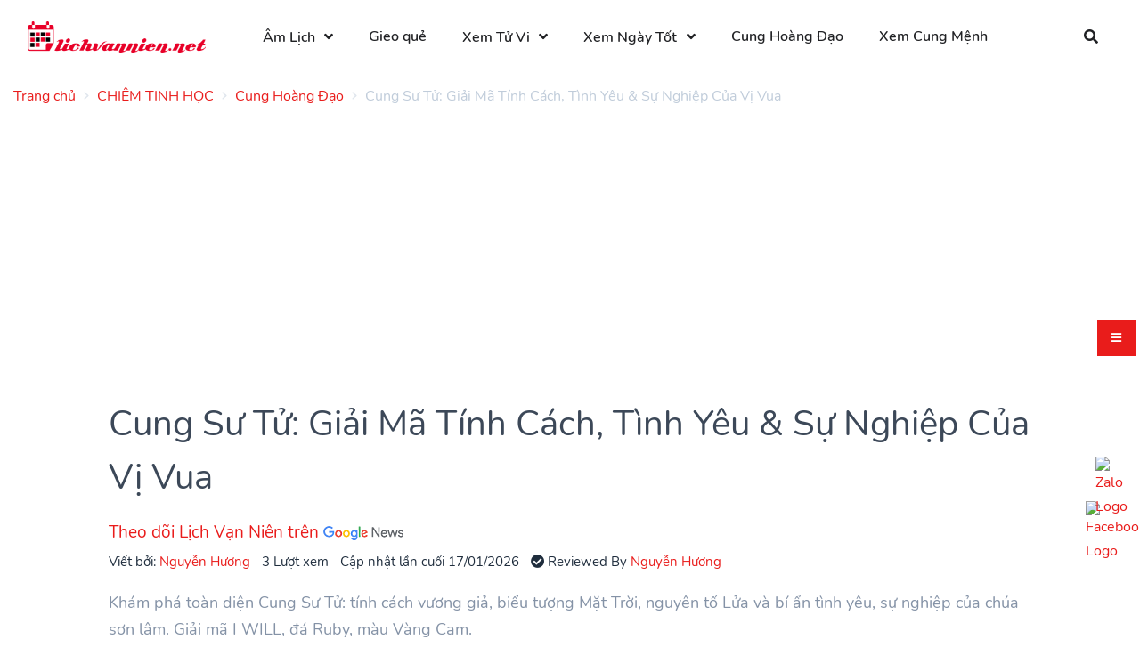

--- FILE ---
content_type: text/html; charset=UTF-8
request_url: https://lichvannien.net/cung-su-tu
body_size: 18929
content:
<!doctype html>
<html lang="vi">
<head>
    <meta charset="UTF-8">
<meta name="viewport" content="width=device-width, initial-scale=1.0, maximum-scale=5.0, minimum-scale=1.0">
<meta http-equiv="X-UA-Compatible" content="ie=edge">
<meta name="_token" content="ww37QCc1d6Nk9YAlOosZwOlkeDhWTtqGF2lcpMAx">

<title>Cung Sư Tử: Tính Cách, Tình Yêu & Sự Nghiệp Vị Vua - Lịch Vạn Niên</title>
<meta name="description" content="Khám phá toàn diện Cung Sư Tử: tính cách vương giả, biểu tượng Mặt Trời, nguyên tố Lửa và bí ẩn tình yêu, sự nghiệp của chúa sơn lâm. Giải mã I WILL, đá Ruby, màu Vàng Cam.">
<meta name="keywords" content="Cung Sư Tử">
<link rel="canonical" href="https://lichvannien.net/cung-su-tu"/>
<meta property="og:title" content="Cung Sư Tử: Tính Cách, Tình Yêu & Sự Nghiệp Vị Vua" />
<meta property="og:description" content="Khám phá toàn diện Cung Sư Tử: tính cách vương giả, biểu tượng Mặt Trời, nguyên tố Lửa và bí ẩn tình yêu, sự nghiệp của chúa sơn lâm. Giải mã I WILL, đá Ruby, màu Vàng Cam." />
<meta property="og:type" content="articles" />
<meta property="og:image" content="https://lichvannien.net/storage/chiem-tinh-hoc-20251205211705/cung-su-tu-main-20260117202821.jpg" />

<meta name="twitter:title" content="Cung Sư Tử: Tính Cách, Tình Yêu & Sự Nghiệp Vị Vua" />
<meta name="twitter:description" content="Khám phá toàn diện Cung Sư Tử: tính cách vương giả, biểu tượng Mặt Trời, nguyên tố Lửa và bí ẩn tình yêu, sự nghiệp của chúa sơn lâm. Giải mã I WILL, đá Ruby, màu Vàng Cam." />

<link rel="alternate" href="https://lichvannien.net/cung-su-tu" hreflang="x-default">
<link rel="alternate" href="https://lichvannien.net/cung-su-tu" hreflang="vi">
<link rel="icon" type="image/x-icon" href="https://lichvannien.net/favicon.ico">

<link rel="alternate" type="application/atom+xml" href="https://lichvannien.net/feed" title="Posts">
<link rel="stylesheet preload" href="https://lichvannien.net/theme/assets/libs/@fortawesome/fontawesome-free/css/all.min.css?v=1.0.1" media="screen">
<link rel="stylesheet preload" href="https://lichvannien.net/theme/assets/libs/flatpickr/dist/flatpickr.min.css?v=1.0.1" media="screen">
    <link rel="stylesheet" href="https://lichvannien.net/frontend/css/star-rating.min.css">
<link rel="stylesheet preload" type="text/css" href="https://lichvannien.net/theme/assets/css/purpose.css?v=1.0.1" media="screen">
<style >[wire\:loading], [wire\:loading\.delay], [wire\:loading\.inline-block], [wire\:loading\.inline], [wire\:loading\.block], [wire\:loading\.flex], [wire\:loading\.table], [wire\:loading\.grid], [wire\:loading\.inline-flex] {display: none;}[wire\:loading\.delay\.shortest], [wire\:loading\.delay\.shorter], [wire\:loading\.delay\.short], [wire\:loading\.delay\.long], [wire\:loading\.delay\.longer], [wire\:loading\.delay\.longest] {display:none;}[wire\:offline] {display: none;}[wire\:dirty]:not(textarea):not(input):not(select) {display: none;}input:-webkit-autofill, select:-webkit-autofill, textarea:-webkit-autofill {animation-duration: 50000s;animation-name: livewireautofill;}@keyframes livewireautofill { from {} }</style>
<style>
    :root {--color-theme: #e82423}.navbar-brand > img { max-width: 200px; }
</style>
        <link rel="stylesheet" href="https://lichvannien.net/assets/lasotuvi/main.css">
    <script src="https://code.jquery.com/jquery-3.7.0.min.js" integrity="sha256-2Pmvv0kuTBOenSvLm6bvfBSSHrUJ+3A7x6P5Ebd07/g=" crossorigin="anonymous"></script>
</head>
<body>

    <div class="page-loader loading">
        <div class="lds-ellipsis">
            <div></div>
            <div></div>
            <div></div>
            <div></div>
        </div>
    </div>

    <div class="screen-overlay"></div>
    <header class="header sticky-top" id="header-main">
        <nav class="navbar navbar-main navbar-horizontal navbar-expand-lg navbar-light bg-white" id="navbar-main">
        <div class="container-fluid">
            <a class="navbar-brand mr-lg-5" href="https://lichvannien.net/" title="Lịch Vạn Niên">
                <img ignore-lazy src="https://lichvannien.net/images/logo.png?v=20260117" alt="Lịch Vạn Niên">
            </a>

            <button class="navbar-toggler pr-0" type="button" data-toggle="collapse" data-target="#navbar-main-collapse" aria-controls="navbar-main-collapse" aria-expanded="true" aria-label="Toggle navigation">
                <span class="navbar-toggler-icon"></span>
            </button>

                            <div class="navbar-collapse collapse" id="navbar-main-collapse">
                    <ul class="navbar-nav align-items-lg-center"><li class="nav-item dropdown dropdown-animate " data-toggle="hover"><a data-toggle="dropdown" class="nav-link dropdown-toggle"  title="Lịch âm hôm nay" href="https://lichvannien.net/lich-am" target="_self">Âm Lịch</a><ul class="dropdown-menu"><li class="nav-item "><a  class="nav-link"  title="Xem Lịch Âm 2024" href="https://lichvannien.net/lich-am/nam/2024" target="_self">Lịch Âm 2024</a></li><li class="nav-item "><a  class="nav-link"  title="Lịch Vạn Niên 2025" href="https://lichvannien.net/lich-am/nam/2025" target="_self">Lịch Âm 2025</a></li><li class="nav-item "><a  class="nav-link"  title="Xem Lịch Âm 2026" href="https://lichvannien.net/lich-am/nam/2025" target="_self">Lịch Âm 2026</a></li></ul></li><li class="nav-item "><a  class="nav-link"  title="Gieo quẻ" href="https://lichvannien.net/mai-hoa" target="_self">Gieo quẻ</a></li><li class="nav-item dropdown dropdown-animate " data-toggle="hover"><a data-toggle="dropdown" class="nav-link dropdown-toggle"  title="Xem Tử Vi" href="#" target="_self">Xem Tử Vi</a><ul class="dropdown-menu"><li class="nav-item "><a  class="nav-link"  title="Lá Số Quỷ Cốc Tử" href="https://lichvannien.net/la-so-quy-coc-tu" target="_self">Lá Số Quỷ Cốc Tử</a></li><li class="nav-item "><a  class="nav-link"  title="Lá Số Tử Vi" href="https://lichvannien.net/la-so-tu-vi" target="_self">Lá Số Tử Vi</a></li><li class="nav-item "><a  class="nav-link"  title="Lá Số Tứ Trụ" href="https://lichvannien.net/la-so-tu-tru" target="_self">Lá Số Tứ Trụ</a></li><li class="nav-item "><a  class="nav-link"  title="Tử Vi Trọn Đời" href="https://lichvannien.net/tu-vi-tron-doi" target="_self">Tử Vi Trọn Đời</a></li></ul></li><li class="nav-item dropdown dropdown-animate " data-toggle="hover"><a data-toggle="dropdown" class="nav-link dropdown-toggle"  title="Xem Ngày Tốt" href="#" target="_self">Xem Ngày Tốt</a><ul class="dropdown-menu"><li class="nav-item "><a  class="nav-link"  title="Xem Ngày Tốt Xấu Hôm Nay" href="https://lichvannien.net/lich-am/xem-ngay-tot-xau" target="_self">Xem Ngày Tốt Xấu Hôm Nay</a></li></ul></li><li class="nav-item "><a  class="nav-link"  title="12 Cung Hoàng Đạo" href="https://lichvannien.net/cung-hoang-dao" target="_self">Cung Hoàng Đạo</a></li><li class="nav-item "><a  class="nav-link"  title="Xem Cung Mệnh" href="https://lichvannien.net/xem-cung-menh" target="_self">Xem Cung Mệnh</a></li></ul>
                </div>
            
            <div class="ml-auto d-none d-lg-block">
                <div class="navbar-nav">
                    <ul class="nav">
                        <li class="nav-item mr-0">
                            <a href="#" class="nav-link icon-only" data-action="omnisearch-open" data-target="#omnisearch"><i class="fas fa-search"></i></a>
                        </li>
                    </ul>
                </div>
            </div>
        </div>
    </nav>
</header>

<div id="omnisearch" class="omnisearch">
    <div class="container">
        <!-- Search form -->
        <form method="GET" action="https://lichvannien.net/tim-kiem" accept-charset="UTF-8" role="search">
        <div class="form-group">
            <div class="input-group input-group-merge input-group-flush">
                <div class="input-group-prepend">
                    <span class="input-group-text"><i class="fas fa-search"></i></span>
                </div>
                <input autocomplete="off" name="keyword" type="text" class="form-control" placeholder="Nhập từ khóa cần tìm...">
            </div>
        </div>
        </form>
    </div>
</div>

    <div class="main-content">
        <section>
                            <div class="tt-breadcrumb d-none d-md-block">
                    <div class="container">
                        <nav aria-label="breadcrumb">
        <ol class="breadcrumb breadcrumb-links px-0">
                                                <li class="breadcrumb-item">
                        <a title="Trang chủ"
                           href="https://lichvannien.net"><span>Trang chủ</span></a>
                    </li>
                                                                <li class="breadcrumb-item">
                        <a title="CHIÊM TINH HỌC"
                           href="https://lichvannien.net/chiem-tinh-hoc-category"><span>CHIÊM TINH HỌC</span></a>
                    </li>
                                                                <li class="breadcrumb-item">
                        <a title="Cung Hoàng Đạo"
                           href="https://lichvannien.net/blog-cung-hoang-dao"><span>Cung Hoàng Đạo</span></a>
                    </li>
                                                                <li class="breadcrumb-item active">
                        <span>Cung Sư Tử: Giải Mã Tính Cách, Tình Yêu &amp; Sự Nghiệp Của Vị Vua</span>
                    </li>
                                    </ol>
    </nav>

                    </div>
                </div>
            
            
            <div class="container">
                <div class="default ">
        <div class="widget-content">
        <ins class="adsbygoogle" style="display: block;" data-ad-client="ca-pub-8127003052943044" data-ad-slot="8544839896" data-ad-format="auto" data-full-width-responsive="true"></ins>
    </div>
</div>
                                                        <article>
        <section class="slice slice-sm">
            <div class="row justify-content-center">
                <div class="col-md-10">
                    <h1 class="lh-150 mb-3">Cung Sư Tử: Giải Mã Tính Cách, Tình Yêu &amp; Sự Nghiệp Của Vị Vua</h1>
                    <a target="_blank" rel="nofollow noopener noopener"
                       href="https://news.google.com/publications/CAAqBwgKMLSeoQswzKi5Aw">Theo dõi Lịch Vạn Niên trên
                        <img src="[data-uri]" alt="ico-google-new.png" />
                    </a>
                    <ul class="list-inline">
                        <li class="list-inline-item position-relative author-popover-hover">
                            <small>Viết bởi: <a href="https://lichvannien.net/author/nguyenhuong">Nguyễn Hương</a></small>
                            <div class="author-popover d-none position-absolute zindex-100" style="min-width:400px">
                                <div class="card mb-0">
                                    <div class="card-body">
                                        <div class="media align-items-center">
    <div>
        <a title="Nguyễn Hương" href="https://lichvannien.net/author/nguyenhuong"
           class="avatar avatar-lg rounded-circle mr-3">
            <img alt="Nguyễn Hương" src="https://lichvannien.net/storage/image/24-01-2021/YKM-8T4-nguyen-huong.jpg">
        </a>
    </div>
    <div class="media-body">
        <span class="d-block h5 mb-0">
             <a title="Nguyễn Hương" href="https://lichvannien.net/author/nguyenhuong">
                 Nguyễn Hương
             </a>
        </span>
        <ul class="list-inline mb-0">
                            <li class="list-inline-item">
                    <a href="https://lichvannien.net">
                        <i class="fas fa-globe"></i>
                    </a>
                </li>
                                        <li class="list-inline-item">
                    <a href="https://www.facebook.com/nguyenhuong04122020/">
                        <i class="fab fa-facebook-square"></i>
                    </a>
                </li>
                                                        </ul>

        <small>Mình là Nguyễn Hương, mình thích du lịch, trải nghiệm các nền văn hóa khác nhau, mình yêu thích chiêm tinh học, hoàng đạo và tâm linh.
Từ nhỏ mình đã yêu thích những câu chuyện thần thoại hy lạp cổ đại và mật ngữ các vì sao. Sau khi tốt nghiệp đại học Yale ngành xã hội học, mình về Việt Nam và cùng với một vài người bạn có cùng đam mê, chúng mình đã lập ra website lichvannien.net để giúp mọi người tra cứu về lịch âm dương, xem ngày tốt - ngày xấu.</small>
    </div>
</div>
                                    </div>
                                </div>
                            </div>
                        </li>
                        <li class="list-inline-item">
                            <small>3 Lượt xem</small>
                        </li>
                        <li class="list-inline-item">
                            <small>Cập nhật lần cuối 17/01/2026</small>
                        </li>
                                                    <li class="list-inline-item position-relative author-popover-hover">
                                <small><i class="fas fa-check-circle"></i> Reviewed By <a
                                        href="https://lichvannien.net/author/nguyenhuong">Nguyễn Hương</a></small>
                                <div class="author-popover d-none position-absolute zindex-100" style="min-width:400px">
                                    <div class="card mb-0">
                                        <div class="card-body">
                                            <div class="media align-items-center">
    <div>
        <a title="Nguyễn Hương" href="https://lichvannien.net/author/nguyenhuong"
           class="avatar avatar-lg rounded-circle mr-3">
            <img alt="Nguyễn Hương" src="https://lichvannien.net/storage/image/24-01-2021/YKM-8T4-nguyen-huong.jpg">
        </a>
    </div>
    <div class="media-body">
        <span class="d-block h5 mb-0">
             <a title="Nguyễn Hương" href="https://lichvannien.net/author/nguyenhuong">
                 Nguyễn Hương
             </a>
        </span>
        <ul class="list-inline mb-0">
                            <li class="list-inline-item">
                    <a href="https://lichvannien.net">
                        <i class="fas fa-globe"></i>
                    </a>
                </li>
                                        <li class="list-inline-item">
                    <a href="https://www.facebook.com/nguyenhuong04122020/">
                        <i class="fab fa-facebook-square"></i>
                    </a>
                </li>
                                                        </ul>

        <small>Mình là Nguyễn Hương, mình thích du lịch, trải nghiệm các nền văn hóa khác nhau, mình yêu thích chiêm tinh học, hoàng đạo và tâm linh.
Từ nhỏ mình đã yêu thích những câu chuyện thần thoại hy lạp cổ đại và mật ngữ các vì sao. Sau khi tốt nghiệp đại học Yale ngành xã hội học, mình về Việt Nam và cùng với một vài người bạn có cùng đam mê, chúng mình đã lập ra website lichvannien.net để giúp mọi người tra cứu về lịch âm dương, xem ngày tốt - ngày xấu.</small>
    </div>
</div>
                                        </div>
                                    </div>
                                </div>
                            </li>
                                            </ul>
                    <p class="lead text-muted mb-0">Khám phá toàn diện Cung Sư Tử: tính cách vương giả, biểu tượng Mặt Trời, nguyên tố Lửa và bí ẩn tình yêu, sự nghiệp của chúa sơn lâm. Giải mã I WILL, đá Ruby, màu Vàng Cam.</p>
                </div>
            </div>
        </section>

        <section class="slice">
            <div class="row justify-content-center">
                <div class="col-md-10">
                    <div class="blog-content">
                        <?xml encoding="utf-8" ?><p>Cung S&#432; T&#7917; l&agrave; cung chi&ecirc;m tinh th&#7913; 5 trong v&ograve;ng tr&ograve;n Ho&agrave;ng &#273;&#7841;o, thu&#7897;c nguy&ecirc;n t&#7889; L&#7917;a v&agrave; mang &#273;&#7863;c t&iacute;nh Ki&ecirc;n &#273;&#7883;nh. &#272;&#432;&#7907;c b&#7843;o h&#7897; b&#7903;i M&#7863;t Tr&#7901;i, S&#432; T&#7917; &#273;&#7841;i di&#7879;n cho s&#7913;c s&#7889;ng m&atilde;nh li&#7879;t, quy&#7873;n uy, l&ograve;ng ki&ecirc;u h&atilde;nh v&agrave; kh&#7843; n&#259;ng s&aacute;ng t&#7841;o v&ocirc; t&#7853;n.</p><p>Cung S&#432; T&#7917; l&agrave; hi&#7879;n th&acirc;n c&#7911;a n&#259;ng l&#432;&#7907;ng sinh t&#7891;n thu&#7847;n khi&#7871;t nh&#7845;t trong h&#7879; th&#7889;ng chi&ecirc;m tinh h&#7885;c ph&#432;&#417;ng T&acirc;y. V&#7899;i bi&#7875;u t&#432;&#7907;ng l&agrave; Con S&#432; T&#7917; - ch&uacute;a s&#417;n l&acirc;m, nh&#7919;ng ng&#432;&#7901;i sinh t&#7915; ng&agrave;y 23 th&aacute;ng 7 &#273;&#7871;n 22 th&aacute;ng 8 th&#432;&#7901;ng s&#7889;ng v&#7899;i ph&#432;&#417;ng ch&acirc;m "T&Ocirc;I MU&#7888;N", lu&ocirc;n khao kh&aacute;t kh&#7859;ng &#273;&#7883;nh c&aacute;i t&ocirc;i v&agrave; t&#7887;a s&aacute;ng &#7903; v&#7883; tr&iacute; trung t&acirc;m. Sao ch&#7911; qu&#7843;n M&#7863;t Tr&#7901;i ban cho h&#7885; kh&iacute; ch&#7845;t v&#432;&#417;ng gi&#7843;, s&#7921; t&#7921; tin b&#7845;t di&#7879;t v&agrave; nhu c&#7847;u &#273;&#432;&#7907;c c&ocirc;ng nh&#7853;n cao ng&#7845;t. Tuy nhi&ecirc;n, h&#7885; c&#361;ng c&#7847;n &#273;&#7873; ph&ograve;ng s&#7921; b&#7843;o th&#7911;, t&iacute;nh n&oacute;ng n&#7843;y v&agrave; nguy c&#417; b&#7883; l&#7907;i d&#7909;ng l&ograve;ng tin. M&agrave;u s&#7855;c may m&#7855;n c&#7911;a S&#432; T&#7917; l&agrave; V&agrave;ng v&agrave; Cam, bi&#7875;u tr&#432;ng cho &aacute;nh h&agrave;o quang r&#7921;c r&#7905; c&#7911;a ng&ocirc;i sao trung t&acirc;m th&aacute;i d&#432;&#417;ng h&#7879;. &#272;&aacute; h&#7897; m&#7879;nh H&#7891;ng ng&#7885;c b&#7843;o v&#7879; h&#7885; kh&#7887;i ch&#7845;n th&#432;&#417;ng v&agrave; mang l&#7841;i s&#7921; thanh th&#7843;n cho t&acirc;m h&#7891;n n&#7891;ng nhi&#7879;t.</p><p><strong>B&#7843;ng T&oacute;m T&#7855;t H&#7891; S&#417; N&#259;ng L&#7921;c Cung S&#432; T&#7917;</strong></p><table>
<tbody>
<tr>
<th>Thu&#7897;c t&iacute;nh</th>
<th>Gi&aacute; tr&#7883;</th>
</tr>
</tbody>
<tbody>
<tr>
<td><strong>Th&#7901;i gian sinh</strong></td>
<td>23/07 - 22/08</td>
</tr>
<tr>
<td><strong>V&#7883; tr&iacute;</strong></td>
<td>Cung th&#7913; 5 trong Ho&agrave;ng &#273;&#7841;o</td>
</tr>
<tr>
<td><strong>T&iacute;nh ch&#7845;t</strong></td>
<td>D&#432;&#417;ng</td>
</tr>
<tr>
<td><strong>Nguy&ecirc;n t&#7889;</strong></td>
<td>L&#7917;a</td>
</tr>
<tr>
<td><strong>&#272;&#7863;c t&iacute;nh</strong></td>
<td>Ki&ecirc;n &#273;&#7883;nh</td>
</tr>
<tr>
<td><strong>Sao ch&#7911; qu&#7843;n</strong></td>
<td>M&#7863;t Tr&#7901;i</td>
</tr>
<tr>
<td><strong>Bi&#7875;u t&#432;&#7907;ng</strong></td>
<td>Con S&#432; T&#7917;</td>
</tr>
<tr>
<td><strong>K&yacute; hi&#7879;u h&#7885;c</strong></td>
<td>Hai van tim ho&#7863;c &#273;u&ocirc;i s&#432; t&#7917;</td>
</tr>
<tr>
<td><strong>C&acirc;u ch&acirc;m ng&ocirc;n</strong></td>
<td>T&Ocirc;I MU&#7888;N / T&Ocirc;I S&#7868;</td>
</tr>
<tr>
<td><strong>Cung &#273;&#7889;i &#273;&#7881;nh</strong></td>
<td>B&#7843;o B&igrave;nh</td>
</tr>
<tr>
<td><strong>B&#7897; ph&#7853;n c&#417; th&#7875;</strong></td>
<td>Tim, L&#432;ng, C&#7897;t s&#7889;ng</td>
</tr>
<tr>
<td><strong>M&agrave;u s&#7855;c may m&#7855;n</strong></td>
<td>V&agrave;ng, Cam, T&iacute;a</td>
</tr>
<tr>
<td><strong>&#272;&aacute; h&#7897; m&#7879;nh</strong></td>
<td>H&#7891;ng ng&#7885;c</td>
</tr>
<tr>
<td><strong>Con s&#7889; may m&#7855;n</strong></td>
<td>1, 4, 8, 9</td>
</tr>
<tr>
<td><strong>Ng&agrave;y may m&#7855;n</strong></td>
<td>Ch&#7911; Nh&#7853;t</td>
</tr>
</tbody>
</table><br><img src="https://lichvannien.net/storage/chiem-tinh-hoc-20251205211705/cung-su-tu-main-20260117202821.jpg" style="display: block; margin: auto;" alt="Cung S&#432; T&#7917;: Gi&#7843;i M&atilde; T&iacute;nh C&aacute;ch, T&igrave;nh Y&ecirc;u &amp; S&#7921; Nghi&#7879;p C&#7911;a V&#7883; Vua"><br><h2>Truy&#7873;n thuy&#7871;t v&agrave; bi&#7875;u t&#432;&#7907;ng S&#432; T&#7917; Nemea</h2><p>Bi&#7875;u t&#432;&#7907;ng con S&#432; T&#7917; trong chi&ecirc;m tinh h&#7885;c b&#7855;t ngu&#7891;n t&#7915; th&#7847;n tho&#7841;i Hy L&#7841;p v&#7873; chi&#7871;n c&ocirc;ng &#273;&#7847;u ti&ecirc;n c&#7911;a anh h&ugrave;ng Heracles. Theo truy&#7873;n thuy&#7871;t, S&#432; t&#7917; Nemea l&agrave; m&#7897;t con th&uacute; kh&#7893;ng l&#7891; v&#7899;i b&#7897; l&ocirc;ng kh&ocirc;ng th&#7875; xuy&ecirc;n th&#7911;ng b&#7903;i b&#7845;t k&#7923; v&#361; kh&iacute; ph&agrave;m tr&#7847;n n&agrave;o. Con v&#7853;t n&agrave;y ho&agrave;nh h&agrave;nh v&ugrave;ng Nemea, gieo r&#7855;c n&#7895;i kinh ho&agrave;ng cho ng&#432;&#7901;i d&acirc;n. Heracles &#273;&atilde; d&ugrave;ng s&#7913;c m&#7841;nh phi th&#432;&#7901;ng c&#7911;a m&igrave;nh &#273;&#7875; b&oacute;p ngh&#7865;t con s&#432; t&#7917;, sau &#273;&oacute; l&#7897;t l&#7845;y b&#7897; da l&agrave;m &aacute;o gi&aacute;p b&#7845;t kh&#7843; x&acirc;m ph&#7841;m. Zeus sau n&agrave;y &#273;&#432;a h&igrave;nh &#7843;nh S&#432; t&#7917; Nemea l&ecirc;n b&#7847;u tr&#7901;i &#273;&#7875; t&#432;&#7903;ng nh&#7899; chi&#7871;n c&ocirc;ng n&agrave;y.</p><p>C&acirc;u chuy&#7879;n th&#7847;n tho&#7841;i kh&ocirc;ng ch&#7881; t&ocirc;n vinh s&#7913;c m&#7841;nh th&#7875; ch&#7845;t m&agrave; c&ograve;n ca ng&#7907;i tinh th&#7847;n b&#7845;t khu&#7845;t tr&#432;&#7899;c th&#7917; th&aacute;ch. Bi&#7875;u t&#432;&#7907;ng con S&#432; T&#7917; &#273;&#7841;i di&#7879;n cho l&ograve;ng d&#361;ng c&#7843;m, quy&#7873;n uy t&#7889;i cao v&agrave; kh&#7843; n&#259;ng chinh ph&#7909;c m&#7885;i ngh&#7883;ch c&#7843;nh. K&yacute; hi&#7879;u h&#7885;c c&#7911;a S&#432; T&#7917; c&oacute; h&igrave;nh d&#7841;ng gi&#7889;ng chi&#7871;c &#273;u&ocirc;i s&#432; t&#7917; cong v&uacute;t ho&#7863;c hai van tim ng&#432;&#7901;i, t&#432;&#7907;ng tr&#432;ng cho c&#7843;m x&uacute;c n&#7891;ng nhi&#7879;t v&agrave; s&#7913;c s&#7889;ng m&atilde;nh li&#7879;t t&#7915; tr&aacute;i tim. H&igrave;nh &#7843;nh n&agrave;y nh&#7845;n m&#7841;nh m&#7889;i li&ecirc;n k&#7871;t gi&#7919;a S&#432; T&#7917; v&#7899;i c&#417; quan tim - ngu&#7891;n g&#7889;c c&#7911;a s&#7921; s&#7889;ng v&agrave; t&igrave;nh y&ecirc;u th&#432;&#417;ng.</p><h2>M&#7889;i li&ecirc;n k&#7871;t v&#7899;i M&#7863;t Tr&#7901;i v&agrave; Nguy&ecirc;n t&#7889; L&#7917;a</h2><p>M&#7863;t Tr&#7901;i kh&ocirc;ng ch&#7881; l&agrave; sao ch&#7911; qu&#7843;n c&#7911;a S&#432; T&#7917; m&agrave; c&ograve;n l&agrave; ch&igrave;a kh&oacute;a gi&#7843;i m&atilde; to&agrave;n b&#7897; b&#7843;n ch&#7845;t c&#7911;a cung n&agrave;y. Trong h&#7879; th&#7889;ng chi&ecirc;m tinh h&#7885;c, M&#7863;t Tr&#7901;i &#273;&#7841;i di&#7879;n cho c&aacute;i t&ocirc;i, &yacute; ch&iacute; s&#7889;ng, s&#7913;c s&#7889;ng v&agrave; s&#7921; t&#7887;a s&aacute;ng c&aacute; nh&acirc;n. Gi&#7889;ng nh&#432; M&#7863;t Tr&#7901;i l&agrave; trung t&acirc;m c&#7911;a th&aacute;i d&#432;&#417;ng h&#7879;, ng&#432;&#7901;i S&#432; T&#7917; lu&ocirc;n c&oacute; xu h&#432;&#7899;ng t&#7921; nhi&ecirc;n mu&#7889;n tr&#7903; th&agrave;nh trung t&acirc;m c&#7911;a m&#7885;i v&#361; tr&#7909; quan h&#7879; x&atilde; h&#7897;i m&agrave; h&#7885; tham gia. H&#7885; t&#7887;a ra &aacute;nh h&agrave;o quang thu h&uacute;t m&#7885;i &aacute;nh nh&igrave;n, kh&ocirc;ng ph&#7843;i v&igrave; s&#7921; ph&ocirc; tr&#432;&#417;ng m&agrave; v&igrave; n&#259;ng l&#432;&#7907;ng s&#7889;ng b&#7849;m sinh c&#7921;c k&#7923; m&#7841;nh m&#7869;.</p><p>Nguy&ecirc;n t&#7889; L&#7917;a ban cho S&#432; T&#7917; nhi&#7879;t huy&#7871;t, s&#7921; s&aacute;ng t&#7841;o v&agrave; kh&#7843; n&#259;ng h&agrave;nh &#273;&#7897;ng quy&#7871;t li&#7879;t. L&#7917;a l&agrave; nguy&ecirc;n t&#7889; ch&#7911; &#273;&#7897;ng, h&#432;&#7899;ng ngo&#7841;i v&agrave; lu&ocirc;n c&#7847;n kh&ocirc;ng gian &#273;&#7875; b&ugrave;ng ch&aacute;y. &#272;i&#7873;u n&agrave;y gi&#7843;i th&iacute;ch t&#7841;i sao S&#432; T&#7917; kh&ocirc;ng th&#7875; s&#7889;ng trong b&oacute;ng t&#7889;i hay s&#7921; th&#7901; &#417; - h&#7885; c&#7847;n &#273;&#432;&#7907;c c&ocirc;ng nh&#7853;n, &#273;&#432;&#7907;c ng&#432;&#7905;ng m&#7897; v&agrave; &#273;&#432;&#7907;c t&ocirc;n vinh. Tuy nhi&ecirc;n, ng&#7885;n l&#7917;a c&#361;ng d&#7877; thi&ecirc;u &#273;&#7889;t khi m&#7845;t ki&#7875;m so&aacute;t. S&#432; T&#7917; n&oacute;ng n&#7843;y c&oacute; th&#7875; g&acirc;y t&#7893;n th&#432;&#417;ng cho ng&#432;&#7901;i kh&aacute;c b&#7857;ng l&#7901;i n&oacute;i hay h&agrave;nh &#273;&#7897;ng b&#7889;c &#273;&#7891;ng, r&#7891;i sau &#273;&oacute; h&#7889;i h&#7853;n v&igrave; b&#7843;n ch&#7845;t trung th&agrave;nh v&agrave; h&agrave;o hi&#7879;p c&#7911;a h&#7885; kh&ocirc;ng mu&#7889;n ai &#273;au kh&#7893;.</p><p>&#272;&#7863;c t&iacute;nh Ki&ecirc;n &#273;&#7883;nh k&#7871;t h&#7907;p v&#7899;i n&#259;ng l&#432;&#7907;ng L&#7917;a t&#7841;o n&ecirc;n m&#7897;t ngh&#7883;ch l&yacute; th&uacute; v&#7883;. Trong khi c&aacute;c cung L&#7917;a kh&aacute;c nh&#432; B&#7841;ch D&#432;&#417;ng v&agrave; Nh&acirc;n M&atilde; th&#432;&#7901;ng thay &#273;&#7893;i m&#7909;c ti&ecirc;u, S&#432; T&#7917; ki&ecirc;n tr&igrave; theo &#273;u&#7893;i nh&#7919;ng g&igrave; h&#7885; tin t&#432;&#7903;ng &#273;&#7871;n c&ugrave;ng. S&#7921; &#7893;n &#273;&#7883;nh n&agrave;y mang l&#7841;i l&ograve;ng trung th&agrave;nh tuy&#7879;t &#273;&#7889;i, nh&#432;ng c&#361;ng khi&#7871;n h&#7885; b&#7843;o th&#7911;, kh&oacute; ch&#7845;p nh&#7853;n quan &#273;i&#7875;m kh&aacute;c v&agrave; c&oacute; th&#7875; tr&#7903; n&ecirc;n c&#7889; ch&#7845;p khi b&#7883; th&aacute;ch th&#7913;c.</p><h2>Gi&#7843;i m&atilde; t&iacute;nh c&aacute;ch: &Aacute;nh h&agrave;o quang v&agrave; g&oacute;c khu&#7845;t</h2><p>Khi m&#7897;t ng&#432;&#7901;i S&#432; T&#7917; b&#432;&#7899;c v&agrave;o ph&ograve;ng, kh&ocirc;ng c&#7847;n l&#7901;i gi&#7899;i thi&#7879;u, m&#7885;i &aacute;nh m&#7855;t &#273;&#7873;u t&#7921; nhi&ecirc;n &#273;&#7893; d&#7891;n v&#7873; h&#7885;. &#272;&oacute; kh&ocirc;ng ph&#7843;i v&igrave; h&#7885; c&#7889; &yacute; thu h&uacute;t s&#7921; ch&uacute; &yacute;, m&agrave; v&igrave; kh&iacute; ch&#7845;t v&#432;&#417;ng gi&#7843; t&#7921; nhi&ecirc;n t&#7887;a ra t&#7915; c&#7917; ch&#7881;, &aacute;nh m&#7855;t v&agrave; c&aacute;ch h&#7885; chi&#7871;m l&#297;nh kh&ocirc;ng gian. S&#432; T&#7917; s&#7889;ng v&#7899;i ni&#7873;m tin s&acirc;u s&#7855;c r&#7857;ng h&#7885; sinh ra &#273;&#7875; d&#7851;n &#273;&#7847;u, &#273;&#7875; t&#7887;a s&aacute;ng, &#273;&#7875; &#273;&#7875; l&#7841;i d&#7845;u &#7845;n trong l&ograve;ng ng&#432;&#7901;i. Nh&#432;ng nh&#432; m&#7885;i &aacute;nh s&aacute;ng r&#7921;c r&#7905;, h&#7885; c&#361;ng t&#7841;o ra nh&#7919;ng b&oacute;ng t&#7889;i s&acirc;u th&#7859;m c&#7847;n &#273;&#432;&#7907;c hi&#7875;u r&otilde;.</p><h3>"I WILL": S&#7921; ki&ecirc;n &#273;&#7883;nh v&agrave; ph&#7849;m ch&#7845;t l&atilde;nh &#273;&#7841;o</h3><p>T&#7915; kh&oacute;a ch&#7911; &#273;&#7841;o "T&Ocirc;I MU&#7888;N" ho&#7863;c "T&Ocirc;I S&#7868;" kh&ocirc;ng ch&#7881; l&agrave; c&acirc;u kh&#7849;u hi&#7879;u m&agrave; l&agrave; b&#7843;n ch&#7845;t t&acirc;m th&#7913;c c&#7911;a S&#432; T&#7917;. &#272;&acirc;y l&agrave; tuy&ecirc;n ng&ocirc;n v&#7873; &yacute; ch&iacute; c&aacute; nh&acirc;n, v&#7873; quy&#7871;t t&acirc;m bi&#7871;n &#432;&#7899;c m&#417; th&agrave;nh hi&#7879;n th&#7921;c kh&ocirc;ng c&#7847;n ch&#7901; &#273;&#7907;i s&#7921; cho ph&eacute;p hay ch&#7845;p thu&#7853;n c&#7911;a ai. &#272;&#7863;c t&iacute;nh Ki&ecirc;n &#273;&#7883;nh bi&#7871;n tuy&ecirc;n ng&ocirc;n n&agrave;y th&agrave;nh h&agrave;nh &#273;&#7897;ng c&#7909; th&#7875; v&agrave; b&#7873;n b&#7881;. Khi S&#432; T&#7917; cam k&#7871;t v&#7899;i m&#7897;t m&#7909;c ti&ecirc;u, m&#7897;t m&#7889;i quan h&#7879; hay m&#7897;t gi&aacute; tr&#7883;, h&#7885; s&#7869; ki&ecirc;n tr&igrave; &#273;&#7871;n c&ugrave;ng b&#7845;t ch&#7845;p m&#7885;i ch&#432;&#7899;ng ng&#7841;i.</p><p>Ph&#7849;m ch&#7845;t l&atilde;nh &#273;&#7841;o c&#7911;a S&#432; T&#7917; b&#7855;t ngu&#7891;n t&#7915; s&#7921; t&#7921; tin b&#7849;m sinh v&agrave; kh&#7843; n&#259;ng truy&#7873;n c&#7843;m h&#7913;ng cho ng&#432;&#7901;i kh&aacute;c. H&#7885; kh&ocirc;ng l&atilde;nh &#273;&#7841;o b&#7857;ng s&#7907; h&atilde;i hay c&#432;&#7905;ng &eacute;p, m&agrave; b&#7857;ng t&#7847;m nh&igrave;n r&otilde; r&agrave;ng v&agrave; l&ograve;ng h&agrave;o hi&#7879;p khi&#7871;n ng&#432;&#7901;i ta t&#7921; nguy&#7879;n theo &#273;u&#7893;i. S&#432; T&#7917; gi&#7887;i nh&igrave;n ra ti&#7873;m n&#259;ng trong m&#7895;i ng&#432;&#7901;i v&agrave; khuy&#7871;n kh&iacute;ch h&#7885; t&#7887;a s&aacute;ng theo c&aacute;ch ri&ecirc;ng. Tuy nhi&ecirc;n, s&#7921; ki&ecirc;n &#273;&#7883;nh c&#361;ng c&oacute; m&#7863;t tr&aacute;i. Khi ni&#7873;m tin qu&aacute; m&#7841;nh m&#7869;, S&#432; T&#7917; d&#7877; tr&#7903; n&ecirc;n b&#7843;o th&#7911;, t&#7915; ch&#7889;i l&#7855;ng nghe &yacute; ki&#7871;n &#273;&#7889;i l&#7853;p v&agrave; coi s&#7921; ph&#7843;n bi&#7879;n l&agrave; th&aacute;ch th&#7913;c &#273;&#7889;i v&#7899;i quy&#7873;n uy. H&#7885; c&#7847;n h&#7885;c c&aacute;ch ph&acirc;n bi&#7879;t gi&#7919;a s&#7921; ki&ecirc;n &#273;&#7883;nh c&oacute; nguy&ecirc;n t&#7855;c v&agrave; s&#7921; c&#7889; ch&#7845;p v&ocirc; &iacute;ch.</p><p>&#272;&#7875; hi&#7875;u s&acirc;u h&#417;n v&#7873; c&aacute;ch S&#432; T&#7917; th&#7875; hi&#7879;n b&#7843;n ng&atilde; qua h&agrave;nh &#273;&#7897;ng v&agrave; suy ngh&#297;, b&#7841;n c&oacute; th&#7875; <strong>kh&aacute;m ph&aacute; chi ti&#7871;t t&iacute;nh c&aacute;ch S&#432; T&#7917;</strong> qua ph&acirc;n t&iacute;ch t&acirc;m l&yacute; h&#7885;c h&agrave;nh vi chuy&ecirc;n s&acirc;u.</p><h3>S&#7921; h&agrave;o ph&oacute;ng v&agrave; l&ograve;ng ki&ecirc;u h&atilde;nh t&#7893;n th&#432;&#417;ng</h3><p>S&#432; T&#7917; n&#7893;i ti&#7871;ng l&agrave; m&#7897;t trong nh&#7919;ng cung h&agrave;o ph&oacute;ng nh&#7845;t trong Ho&agrave;ng &#273;&#7841;o. H&#7885; s&#7861;n s&agrave;ng chia s&#7867; th&#7901;i gian, ti&#7873;n b&#7841;c, t&agrave;i n&#259;ng v&agrave; t&igrave;nh c&#7843;m m&agrave; kh&ocirc;ng t&iacute;nh to&aacute;n l&#7907;i &iacute;ch. Khi y&ecirc;u th&#432;&#417;ng ai &#273;&oacute;, S&#432; T&#7917; mu&#7889;n t&#7863;ng c&#7843; th&#7871; gi&#7899;i cho ng&#432;&#7901;i &#273;&oacute; - kh&ocirc;ng ph&#7843;i v&igrave; ngh&#297;a v&#7909; m&agrave; v&igrave; ni&#7873;m vui &#273;&#432;&#7907;c cho &#273;i. H&#7885; th&iacute;ch c&#7843;m gi&aacute;c &#273;&#432;&#7907;c ng&#432;&#7905;ng m&#7897; v&igrave; s&#7921; r&#7897;ng l&#432;&#7907;ng, v&igrave; &#273;i&#7873;u &#273;&oacute; kh&#7859;ng &#273;&#7883;nh v&#7883; th&#7871; v&agrave; gi&aacute; tr&#7883; c&#7911;a b&#7843;n th&acirc;n. Tuy nhi&ecirc;n, s&#7921; h&agrave;o ph&oacute;ng n&agrave;y &#273;&ocirc;i khi tr&#7903; th&agrave;nh hoang ph&iacute; khi S&#432; T&#7917; chi ti&ecirc;u qu&aacute; m&#7913;c &#273;&#7875; duy tr&igrave; h&igrave;nh &#7843;nh xa x&#7881; ho&#7863;c th&#7875; hi&#7879;n s&#7921; gi&agrave;u c&oacute;.</p><p>Ngh&#7883;ch l&yacute; l&#7899;n nh&#7845;t c&#7911;a S&#432; T&#7917; n&#7857;m &#7903; l&ograve;ng t&#7921; tr&#7885;ng cao ng&#7845;t tr&#7901;i k&#7871;t h&#7907;p v&#7899;i s&#7921; d&#7877; t&#7893;n th&#432;&#417;ng c&#7921;c &#273;&#7897;. B&ecirc;n ngo&agrave;i, h&#7885; l&agrave; chi&#7871;n binh b&#7845;t kh&#7843; chi&#7871;n b&#7841;i, nh&#432;ng b&ecirc;n trong l&#7841;i c&oacute; m&#7897;t tr&aacute;i tim c&#7921;c k&#7923; nh&#7841;y c&#7843;m v&#7899;i s&#7921; ph&#7899;t l&#7901;, ch&#7881; tr&iacute;ch c&ocirc;ng khai hay ph&#7843;n b&#7897;i. G&oacute;t ch&acirc;n Achilles c&#7911;a S&#432; T&#7917; ch&iacute;nh l&agrave; s&#7921; s&#297; di&#7879;n. H&#7885; c&oacute; th&#7875; tha th&#7913; nhi&#7873;u l&#7895;i l&#7847;m, nh&#432;ng kh&ocirc;ng bao gi&#7901; qu&ecirc;n &#273;&#432;&#7907;c vi&#7879;c b&#7883; l&agrave;m m&#7845;t m&#7863;t tr&#432;&#7899;c &#273;&aacute;m &#273;&ocirc;ng. Khi l&ograve;ng ki&ecirc;u h&atilde;nh b&#7883; t&#7893;n th&#432;&#417;ng, S&#432; T&#7917; c&oacute; th&#7875; ph&#7843;n &#7913;ng d&#7919; d&#7897;i b&#7857;ng c&#417;n th&#7883;nh n&#7897; ho&#7863;c r&uacute;t lui v&agrave;o im l&#7863;ng l&#7841;nh l&ugrave;ng, c&#7855;t &#273;&#7913;t m&#7885;i li&ecirc;n l&#7841;c nh&#432; m&#7897;t c&aacute;ch b&#7843;o v&#7879; c&aacute;i t&ocirc;i.</p><p>&#272;&#7875; duy tr&igrave; s&#7913;c kh&#7887;e tinh th&#7847;n, S&#432; T&#7917; c&#7847;n h&#7885;c c&aacute;ch ph&acirc;n bi&#7879;t gi&#7919;a l&ograve;ng t&#7921; tr&#7885;ng l&agrave;nh m&#7841;nh v&agrave; c&aacute;i t&ocirc;i b&#7879;nh ho&#7841;n. H&#7885; c&#7847;n hi&#7875;u r&#7857;ng s&#7913;c m&#7841;nh th&#7921;c s&#7921; kh&ocirc;ng n&#7857;m &#7903; vi&#7879;c kh&ocirc;ng bao gi&#7901; b&#7883; t&#7893;n th&#432;&#417;ng, m&agrave; &#7903; kh&#7843; n&#259;ng h&#7891;i ph&#7909;c v&agrave; ti&#7871;p t&#7909;c t&#7887;a s&aacute;ng sau m&#7895;i th&#7845;t b&#7841;i.</p><br><img src="https://lichvannien.net/storage/chiem-tinh-hoc-20251205211705/cung-su-tu-sub-0-20260117202822.jpg" style="display: block; margin: auto;" alt="Cung S&#432; T&#7917;: Gi&#7843;i M&atilde; T&iacute;nh C&aacute;ch, T&igrave;nh Y&ecirc;u &amp; S&#7921; Nghi&#7879;p C&#7911;a V&#7883; Vua"><br><h2>T&igrave;nh y&ecirc;u cung S&#432; T&#7917;: N&#7891;ng nhi&#7879;t v&agrave; chi&#7871;m h&#7919;u</h2><p>Y&ecirc;u m&#7897;t ng&#432;&#7901;i S&#432; T&#7917; gi&#7889;ng nh&#432; b&#432;&#7899;c v&agrave;o m&#7897;t v&#7903; k&#7883;ch l&atilde;ng m&#7841;n v&#297; &#273;&#7841;i m&agrave; h&#7885; l&agrave; nh&acirc;n v&#7853;t ch&iacute;nh, &#273;&#7841;o di&#7877;n v&agrave; nh&agrave; s&#7843;n xu&#7845;t. H&#7885; y&ecirc;u b&#7857;ng to&agrave;n b&#7897; tr&aacute;i tim, b&#7857;ng nh&#7919;ng c&#7917; ch&#7881; ho&agrave;nh tr&aacute;ng v&agrave; l&#7901;i tuy&ecirc;n b&#7889; &#273;&#7847;y c&#7843;m x&uacute;c. S&#432; T&#7917; kh&ocirc;ng bi&#7871;t y&ecirc;u nh&#7887; nh&#7865; hay &acirc;m th&#7847;m - h&#7885; c&#7847;n th&#7875; hi&#7879;n t&igrave;nh c&#7843;m qua nh&#7919;ng h&agrave;nh &#273;&#7897;ng r&otilde; r&agrave;ng, t&#7915; m&oacute;n qu&agrave; xa x&#7881; &#273;&#7871;n l&#7901;i khen ng&#7907;i c&ocirc;ng khai. H&#7885; mu&#7889;n ng&#432;&#7901;i y&ecirc;u c&#7911;a m&igrave;nh t&#7887;a s&aacute;ng b&ecirc;n c&#7841;nh m&igrave;nh, nh&#432;ng &#273;&#7891;ng th&#7901;i c&#361;ng &#273;&ograve;i h&#7887;i s&#7921; t&ocirc;n s&ugrave;ng tuy&#7879;t &#273;&#7889;i v&agrave; l&ograve;ng trung th&agrave;nh kh&ocirc;ng lay chuy&#7875;n.</p><p>S&#7921; n&#7891;ng nhi&#7879;t c&#7911;a S&#432; T&#7917; &#273;i k&egrave;m v&#7899;i t&iacute;nh chi&#7871;m h&#7919;u cao. H&#7885; coi ng&#432;&#7901;i y&ecirc;u nh&#432; m&#7897;t ph&#7847;n c&#7911;a &#273;&#7871; ch&#7871; c&aacute; nh&acirc;n v&agrave; kh&ocirc;ng ch&#7845;p nh&#7853;n s&#7921; chia s&#7867; hay ph&#7843;n b&#7897;i. L&ograve;ng ghen tu&ocirc;ng c&#7911;a S&#432; T&#7917; kh&ocirc;ng b&#7855;t ngu&#7891;n t&#7915; s&#7921; thi&#7871;u t&#7921; tin v&#7873; ngo&#7841;i h&igrave;nh hay t&agrave;i n&#259;ng, m&agrave; t&#7915; n&#7895;i s&#7907; m&#7845;t &#273;i v&#7883; tr&iacute; &#273;&#7897;c t&ocirc;n trong tr&aacute;i tim ng&#432;&#7901;i kh&aacute;c. Khi c&#7843;m th&#7845;y b&#7883; &#273;e d&#7885;a, h&#7885; c&oacute; th&#7875; tr&#7903; n&ecirc;n h&#7889;ng h&aacute;ch, &#273;&ograve;i h&#7887;i s&#7921; ch&#7913;ng minh t&igrave;nh c&#7843;m li&ecirc;n t&#7909;c v&agrave; ph&#7843;n &#7913;ng th&aacute;i qu&aacute; v&#7899;i nh&#7919;ng t&iacute;n hi&#7879;u nh&#7887; nh&#7845;t c&#7911;a s&#7921; xao l&atilde;ng.</p><h3>S&#432; T&#7917; h&#7907;p v&#7899;i cung n&agrave;o nh&#7845;t?</h3><p>Theo nguy&ecirc;n l&yacute; Tam h&#7907;p L&#7917;a, S&#432; T&#7917; c&oacute; s&#7921; t&#432;&#417;ng h&#7907;p t&#7921; nhi&ecirc;n cao nh&#7845;t v&#7899;i B&#7841;ch D&#432;&#417;ng v&agrave; Nh&acirc;n M&atilde;. Ba cung n&agrave;y chia s&#7867; c&ugrave;ng nguy&ecirc;n t&#7889; L&#7917;a, t&#7841;o n&ecirc;n s&#7921; &#273;&#7891;ng &#273;i&#7879;u v&#7873; nhi&#7879;t huy&#7871;t, tham v&#7885;ng v&agrave; nhu c&#7847;u t&#7921; do th&#7875; hi&#7879;n. V&#7899;i B&#7841;ch D&#432;&#417;ng, S&#432; T&#7917; t&igrave;m th&#7845;y m&#7897;t ng&#432;&#7901;i b&#7841;n &#273;&#7891;ng h&agrave;nh d&#361;ng c&#7843;m v&agrave; quy&#7871;t &#273;o&aacute;n. C&#7843; hai &#273;&#7873;u l&agrave; nh&#7919;ng ng&#432;&#7901;i ti&ecirc;n phong, s&#7861;n s&agrave;ng m&#7841;o hi&#7875;m v&agrave; t&ocirc;n tr&#7885;ng s&#7913;c m&#7841;nh c&#7911;a nhau. V&#7899;i Nh&acirc;n M&atilde;, S&#432; T&#7917; kh&aacute;m ph&aacute; s&#7921; phi&ecirc;u l&#432;u v&agrave; tri&#7871;t l&yacute; s&#7889;ng r&#7897;ng m&#7903;. Nh&acirc;n M&atilde; mang &#273;&#7871;n t&#7921; do v&agrave; s&#7921; l&#7841;c quan gi&uacute;p S&#432; T&#7917; tho&aacute;t kh&#7887;i nhu c&#7847;u ki&#7875;m so&aacute;t qu&aacute; m&#7913;c.</p><p>M&#7897;t m&#7889;i quan h&#7879; &#273;&#7847;y th&aacute;ch th&#7913;c nh&#432;ng h&#7845;p d&#7851;n l&agrave; gi&#7919;a S&#432; T&#7917; v&agrave; Cung &#273;&#7889;i &#273;&#7881;nh B&#7843;o B&igrave;nh. Hai cung n&agrave;y &#273;&#7889;i l&#7853;p nhau tr&ecirc;n tr&#7909;c c&aacute; nh&acirc;n - c&#7897;ng &#273;&#7891;ng. S&#432; T&#7917; t&#7853;p trung v&agrave;o c&aacute;i t&ocirc;i v&agrave; quy&#7873;n uy c&aacute; nh&acirc;n, trong khi B&#7843;o B&igrave;nh h&#432;&#7899;ng &#273;&#7871;n l&#7907;i &iacute;ch t&#7853;p th&#7875; v&agrave; s&#7921; b&igrave;nh &#273;&#7859;ng. S&#7913;c h&uacute;t gi&#7919;a h&#7885; xu&#7845;t ph&aacute;t t&#7915; s&#7921; kh&aacute;c bi&#7879;t n&agrave;y - S&#432; T&#7917; ng&#432;&#7905;ng m&#7897; t&iacute;nh &#273;&#7897;c l&#7853;p v&agrave; t&#432; duy &#273;&#7897;c &#273;&aacute;o c&#7911;a B&#7843;o B&igrave;nh, c&ograve;n B&#7843;o B&igrave;nh b&#7883; cu&#7889;n h&uacute;t b&#7903;i s&#7921; t&#7921; tin v&agrave; l&atilde;nh &#273;&#7841;o c&#7911;a S&#432; T&#7917;. Tuy nhi&ecirc;n, n&#7871;u kh&ocirc;ng h&#7885;c c&aacute;ch th&#7887;a hi&#7879;p, h&#7885; s&#7869; tranh gi&agrave;nh quy&#7873;n l&#7921;c li&ecirc;n t&#7909;c.</p><p>&#272;&#7875; n&#7855;m r&otilde; h&#417;n v&#7873; <strong>&#273;&#7897; h&#7907;p nhau trong t&igrave;nh y&ecirc;u</strong> gi&#7919;a S&#432; T&#7917; v&agrave; c&aacute;c cung kh&aacute;c, c&#361;ng nh&#432; chi&#7871;n l&#432;&#7907;c x&acirc;y d&#7921;ng m&#7889;i quan h&#7879; b&#7873;n v&#7919;ng, b&#7841;n n&ecirc;n tham kh&#7843;o ph&acirc;n t&iacute;ch chuy&ecirc;n s&acirc;u v&#7873; t&#432;&#417;ng h&#7907;p chi&ecirc;m tinh.</p><h3>S&#7921; kh&aacute;c bi&#7879;t gi&#7919;a Nam v&agrave; N&#7919; S&#432; T&#7917;</h3><p>Nam S&#432; T&#7917; th&#7875; hi&#7879;n n&#259;ng l&#432;&#7907;ng D&#432;&#417;ng m&#7897;t c&aacute;ch tr&#7921;c ti&#7871;p v&agrave; r&otilde; r&agrave;ng. H&#7885; l&agrave; nh&#7919;ng qu&yacute; &ocirc;ng l&#7883;ch l&atilde;m v&#7899;i phong th&aacute;i ho&agrave;ng gia, lu&ocirc;n mu&#7889;n b&#7843;o v&#7879; v&agrave; che ch&#7903; ng&#432;&#7901;i y&ecirc;u nh&#432; m&#7897;t hi&#7879;p s&#297; trung c&#7893;. Nam S&#432; T&#7917; c&#7847;n &#273;&#432;&#7907;c ng&#432;&#7905;ng m&#7897; v&#7873; s&#7913;c m&#7841;nh, t&agrave;i n&#259;ng v&agrave; kh&#7843; n&#259;ng cung c&#7845;p cu&#7897;c s&#7889;ng t&#7889;t &#273;&#7865;p. H&#7885; th&iacute;ch vai tr&ograve; ng&#432;&#7901;i &#273;&#7913;ng &#273;&#7847;u gia &#273;&igrave;nh, nh&#432;ng c&#361;ng r&#7845;t h&agrave;o ph&oacute;ng v&agrave; tr&acirc;n tr&#7885;ng s&#7921; trung th&agrave;nh c&#7911;a v&#7907; con. &#272;i&#7875;m y&#7871;u c&#7911;a h&#7885; l&agrave; s&#7921; c&#7889; ch&#7845;p v&agrave; nhu c&#7847;u lu&ocirc;n &#273;&uacute;ng trong m&#7885;i tranh lu&#7853;n.</p><p>N&#7919; S&#432; T&#7917; k&#7871;t h&#7907;p gi&#7919;a s&#7921; n&#7919; t&iacute;nh quy&#7871;n r&#361; v&#7899;i kh&iacute; ch&#7845;t b&agrave; ho&agrave;ng ki&ecirc;u sa. H&#7885; &#273;&#7897;c l&#7853;p, t&#7921; tin v&agrave; kh&ocirc;ng ng&#7841;i th&#7875; hi&#7879;n tham v&#7885;ng trong s&#7921; nghi&#7879;p l&#7851;n t&igrave;nh y&ecirc;u. N&#7919; S&#432; T&#7917; c&#7847;n m&#7897;t ng&#432;&#7901;i &#273;&agrave;n &ocirc;ng &#273;&#7911; m&#7841;nh m&#7869; &#273;&#7875; &#273;&#7913;ng b&ecirc;n c&#7841;nh m&agrave; kh&ocirc;ng b&#7883; lu m&#7901;, &#273;&#7911; kh&ocirc;n ngoan &#273;&#7875; t&ocirc;n tr&#7885;ng s&#7921; nghi&#7879;p v&agrave; kh&ocirc;ng c&#7889; g&#7855;ng ki&#7875;m so&aacute;t h&#7885;. H&#7885; r&#7845;t trung th&agrave;nh nh&#432;ng c&#361;ng &#273;&ograve;i h&#7887;i s&#7921; ch&uacute; &yacute; v&agrave; l&#7901;i khen ng&#7907;i li&ecirc;n t&#7909;c. &#272;i&#7875;m m&#7841;nh c&#7911;a N&#7919; S&#432; T&#7917; l&agrave; kh&#7843; n&#259;ng c&acirc;n b&#7857;ng gi&#7919;a vai tr&ograve; ng&#432;&#7901;i v&#7907;, ng&#432;&#7901;i m&#7865; v&agrave; ng&#432;&#7901;i ph&#7909; n&#7919; th&agrave;nh c&ocirc;ng.</p><p>&#272;&#7875; <strong>gi&#7843;i m&atilde; &#273;&agrave;n &ocirc;ng cung S&#432; T&#7917;</strong> v&agrave; hi&#7875;u r&otilde; c&aacute;ch ti&#7871;p c&#7853;n t&igrave;nh y&ecirc;u c&#7911;a h&#7885;, c&#361;ng nh&#432; kh&aacute;m ph&aacute; <strong>b&iacute; &#7849;n ph&#7909; n&#7919; cung S&#432; T&#7917;</strong> qua g&oacute;c nh&igrave;n t&acirc;m l&yacute; v&agrave; chi&ecirc;m tinh, b&#7841;n c&oacute; th&#7875; tham kh&#7843;o c&aacute;c b&agrave;i ph&acirc;n t&iacute;ch chuy&ecirc;n bi&#7879;t theo gi&#7899;i t&iacute;nh.</p><h2>S&#7921; nghi&#7879;p &amp; T&agrave;i ch&iacute;nh: Tham v&#7885;ng c&#7911;a b&#7853;c &#273;&#7871; v&#432;&#417;ng</h2><p>S&#432; T&#7917; sinh ra &#273;&#7875; d&#7851;n &#273;&#7847;u, kh&ocirc;ng ph&#7843;i &#273;&#7875; l&agrave;m k&#7867; b&#7873; t&ocirc;i. H&#7885; kh&ocirc;ng h&#7841;nh ph&uacute;c trong c&aacute;c v&#7883; tr&iacute; th&#7909; &#273;&#7897;ng hay c&ocirc;ng vi&#7879;c l&#7863;p &#273;i l&#7863;p l&#7841;i m&agrave; kh&ocirc;ng c&oacute; c&#417; h&#7897;i s&aacute;ng t&#7841;o. Kh&aacute;t v&#7885;ng th&#259;ng ti&#7871;n c&#7911;a S&#432; T&#7917; th&#432;&#7901;ng g&#7855;n li&#7873;n v&#7899;i mong mu&#7889;n &#273;&#432;&#7907;c ng&#432;&#7905;ng m&#7897;, &#273;&#432;&#7907;c c&ocirc;ng nh&#7853;n t&agrave;i n&#259;ng h&#417;n l&agrave; ch&#7881; v&igrave; ti&#7873;n b&#7841;c. H&#7885; mu&#7889;n x&acirc;y d&#7921;ng m&#7897;t s&#7921; nghi&#7879;p &#273;&aacute;ng t&#7921; h&agrave;o, &#273;&#7875; l&#7841;i di s&#7843;n v&agrave; truy&#7873;n c&#7843;m h&#7913;ng cho th&#7871; h&#7879; sau. Trong m&ocirc;i tr&#432;&#7901;ng l&agrave;m vi&#7879;c, S&#432; T&#7917; l&agrave; nh&#7919;ng nh&agrave; l&atilde;nh &#273;&#7841;o t&#7921; nhi&ecirc;n, bi&#7871;t c&aacute;ch t&#7841;o &#273;&#7897;ng l&#7921;c cho &#273;&#7897;i nh&oacute;m v&agrave; bi&#7871;n t&#7847;m nh&igrave;n th&agrave;nh hi&#7879;n th&#7921;c.</p><h3>Ngh&#7873; nghi&#7879;p ph&ugrave; h&#7907;p v&#7899;i n&#259;ng l&#432;&#7907;ng L&#7917;a</h3><p>Nguy&ecirc;n t&#7889; L&#7917;a ban cho S&#432; T&#7917; s&#7921; s&aacute;ng t&#7841;o, nhi&#7879;t huy&#7871;t v&agrave; kh&#7843; n&#259;ng tr&igrave;nh di&#7877;n xu&#7845;t s&#7855;c. C&aacute;c ngh&#7873; nghi&#7879;p l&yacute; t&#432;&#7903;ng cho S&#432; T&#7917; th&#432;&#7901;ng li&ecirc;n quan &#273;&#7871;n:</p><ul>
<li><strong>Ngh&#7879; thu&#7853;t bi&#7875;u di&#7877;n:</strong> Di&#7877;n vi&ecirc;n, ca s&#297;, v&#361; c&ocirc;ng, &#273;&#7841;o di&#7877;n - n&#417;i h&#7885; c&oacute; th&#7875; th&#7875; hi&#7879;n c&aacute;i t&ocirc;i v&agrave; thu h&uacute;t s&#7921; ch&uacute; &yacute; c&#7911;a c&ocirc;ng ch&uacute;ng.</li>
<li><strong>L&atilde;nh &#273;&#7841;o doanh nghi&#7879;p:</strong> CEO, gi&aacute;m &#273;&#7889;c &#273;i&#7873;u h&agrave;nh, nh&agrave; s&aacute;ng l&#7853;p startup - vai tr&ograve; y&ecirc;u c&#7847;u t&#7847;m nh&igrave;n chi&#7871;n l&#432;&#7907;c v&agrave; kh&#7843; n&#259;ng truy&#7873;n c&#7843;m h&#7913;ng.</li>
<li><strong>Truy&#7873;n th&ocirc;ng &amp; Quan h&#7879; c&ocirc;ng ch&uacute;ng:</strong> MC, nh&agrave; b&aacute;o, influencer - ngh&#7873; cho ph&eacute;p h&#7885; x&acirc;y d&#7921;ng h&igrave;nh &#7843;nh c&aacute; nh&acirc;n v&agrave; &#7843;nh h&#432;&#7903;ng d&#432; lu&#7853;n.</li>
<li><strong>Gi&aacute;o d&#7909;c &amp; Hu&#7845;n luy&#7879;n:</strong> Gi&aacute;o vi&ecirc;n, mentor, coach - n&#417;i h&#7885; c&oacute; th&#7875; truy&#7873;n &#273;&#7841;t ki&#7871;n th&#7913;c v&agrave; &#273;&#7883;nh h&igrave;nh th&#7871; h&#7879; tr&#7867;.</li>
<li><strong>Ch&iacute;nh tr&#7883; &amp; Ngo&#7841;i giao:</strong> C&aacute;c v&#7883; tr&iacute; &#273;&#7841;i di&#7879;n, l&atilde;nh &#273;&#7841;o t&#7893; ch&#7913;c x&atilde; h&#7897;i - ph&ugrave; h&#7907;p v&#7899;i nhu c&#7847;u quy&#7873;n l&#7921;c v&agrave; &#7843;nh h&#432;&#7903;ng.</li>
</ul><p>Y&#7871;u t&#7889; quan tr&#7885;ng nh&#7845;t l&agrave; c&ocirc;ng vi&#7879;c ph&#7843;i cho ph&eacute;p S&#432; T&#7917; th&#7875; hi&#7879;n c&aacute;i t&ocirc;i, &#273;&#432;&#7907;c ghi nh&#7853;n c&ocirc;ng lao v&agrave; c&oacute; kh&ocirc;ng gian s&aacute;ng t&#7841;o. H&#7885; kh&ocirc;ng th&iacute;ch l&agrave;m vi&#7879;c trong b&oacute;ng t&#7889;i hay b&#7883; vi qu&#7843;n l&yacute; qu&aacute; m&#7913;c. S&#432; T&#7917; c&#7847;n m&ocirc;i tr&#432;&#7901;ng tin t&#432;&#7903;ng v&agrave; trao quy&#7873;n, n&#417;i h&#7885; c&oacute; th&#7875; t&#7921; do &#273;&#432;a ra quy&#7871;t &#273;&#7883;nh v&agrave; ch&#7883;u tr&aacute;ch nhi&#7879;m v&#7873; k&#7871;t qu&#7843;.</p><p>&#272;&#7875; nh&#7853;n &#273;&#432;&#7907;c l&#7901;i khuy&ecirc;n c&#7909; th&#7875; v&#7873; <strong>&#273;&#7883;nh h&#432;&#7899;ng ngh&#7873; nghi&#7879;p cho S&#432; T&#7917;</strong> d&#7921;a tr&ecirc;n b&#7843;n &#273;&#7891; sao c&aacute; nh&acirc;n v&agrave; xu h&#432;&#7899;ng th&#7883; tr&#432;&#7901;ng lao &#273;&#7897;ng, b&#7841;n c&oacute; th&#7875; tham kh&#7843;o ph&acirc;n t&iacute;ch chi ti&#7871;t.</p><h3>Phong c&aacute;ch ti&ecirc;u ti&#7873;n v&agrave; b&agrave;i h&#7885;c t&agrave;i ch&iacute;nh</h3><p>S&#432; T&#7917; c&oacute; th&oacute;i quen chi ti&ecirc;u h&agrave;o ph&oacute;ng v&agrave; th&iacute;ch &#273;&#7891; xa x&#7881;. H&#7885; kh&ocirc;ng ng&#7841;i mua nh&#7919;ng m&oacute;n h&agrave;ng hi&#7879;u, du l&#7883;ch sang tr&#7885;ng hay t&#7893; ch&#7913;c ti&#7879;c t&ugrave;ng ho&agrave;nh tr&aacute;ng &#273;&#7875; th&#7875; hi&#7879;n th&agrave;nh c&ocirc;ng v&agrave; v&#7883; th&#7871; x&atilde; h&#7897;i. S&#432; T&#7917; tin r&#7857;ng h&#7885; x&#7913;ng &#273;&aacute;ng v&#7899;i nh&#7919;ng &#273;i&#7873;u t&#7889;t &#273;&#7865;p nh&#7845;t v&agrave; ti&#7873;n b&#7841;c l&agrave; c&ocirc;ng c&#7909; &#273;&#7875; kh&#7859;ng &#273;&#7883;nh &#273;i&#7873;u &#273;&oacute;. H&#7885; c&#361;ng r&#7845;t h&agrave;o ph&oacute;ng v&#7899;i ng&#432;&#7901;i th&acirc;n v&agrave; b&#7841;n b&egrave;, s&#7861;n s&agrave;ng tr&#7843; ti&#7873;n cho m&#7885;i ng&#432;&#7901;i trong b&#7919;a &#259;n hay t&#7863;ng qu&agrave; &#273;&#7855;t ti&#7873;n v&agrave;o nh&#7919;ng d&#7883;p &#273;&#7863;c bi&#7879;t.</p><p>Nguy c&#417; l&#7899;n nh&#7845;t &#273;&#7889;i v&#7899;i t&agrave;i ch&iacute;nh c&#7911;a S&#432; T&#7917; l&agrave; th&oacute;i quen "vung tay qu&aacute; tr&aacute;n" v&igrave; s&#297; di&#7879;n. H&#7885; c&oacute; th&#7875; chi ti&ecirc;u v&#432;&#7907;t qu&aacute; kh&#7843; n&#259;ng &#273;&#7875; duy tr&igrave; h&igrave;nh &#7843;nh th&agrave;nh c&ocirc;ng, th&#7853;m ch&iacute; khi t&agrave;i ch&iacute;nh &#273;ang g&#7863;p kh&oacute; kh&#259;n. S&#432; T&#7917; c&#361;ng d&#7877; b&#7883; l&#7907;i d&#7909;ng b&#7903;i nh&#7919;ng ng&#432;&#7901;i kh&eacute;o l&eacute;o n&#7883;nh n&#7885;t v&agrave; khai th&aacute;c l&ograve;ng h&agrave;o ph&oacute;ng c&#7911;a h&#7885;. &#272;&#7875; qu&#7843;n l&yacute; t&agrave;i ch&iacute;nh b&#7873;n v&#7919;ng, S&#432; T&#7917; c&#7847;n:</p><ol>
<li>Ph&acirc;n bi&#7879;t gi&#7919;a nhu c&#7847;u th&#7921;c s&#7921; v&agrave; mong mu&#7889;n th&#7875; hi&#7879;n.</li>
<li>X&acirc;y d&#7921;ng ng&acirc;n s&aacute;ch r&otilde; r&agrave;ng v&agrave; tu&acirc;n th&#7911; k&#7927; lu&#7853;t chi ti&ecirc;u.</li>
<li>&#272;&#7847;u t&#432; v&agrave;o t&agrave;i s&#7843;n sinh l&#7901;i thay v&igrave; ch&#7881; ti&ecirc;u v&agrave;o h&agrave;ng xa x&#7881;.</li>
<li>H&#7885;c c&aacute;ch t&#7915; ch&#7889;i c&aacute;c kho&#7843;n vay m&#432;&#7907;n kh&ocirc;ng h&#7907;p l&yacute;.</li>
<li>T&igrave;m ki&#7871;m l&#7901;i khuy&ecirc;n t&#7915; chuy&ecirc;n gia t&agrave;i ch&iacute;nh &#273;&#7875; tr&aacute;nh quy&#7871;t &#273;&#7883;nh b&#7889;c &#273;&#7891;ng.</li>
</ol><p>S&#432; T&#7917; th&agrave;nh c&ocirc;ng l&agrave; ng&#432;&#7901;i bi&#7871;t c&acirc;n b&#7857;ng gi&#7919;a vi&#7879;c t&#7853;n h&#432;&#7903;ng cu&#7897;c s&#7889;ng v&agrave; x&acirc;y d&#7921;ng n&#7873;n t&#7843;ng t&agrave;i ch&iacute;nh v&#7919;ng ch&#7855;c. H&#7885; c&#7847;n nh&#7899; r&#7857;ng s&#7921; gi&agrave;u c&oacute; th&#7921;c s&#7921; kh&ocirc;ng n&#7857;m &#7903; vi&#7879;c ph&ocirc; tr&#432;&#417;ng, m&agrave; &#7903; kh&#7843; n&#259;ng t&#7841;o ra gi&aacute; tr&#7883; b&#7873;n v&#7919;ng v&agrave; &#273;&#7875; l&#7841;i di s&#7843;n cho th&#7871; h&#7879; sau.</p><h2>G&oacute;c t&#432; v&#7845;n: Nh&#7919;ng c&acirc;u h&#7887;i th&#432;&#7901;ng g&#7863;p v&#7873; S&#432; T&#7917;</h2><p><strong>Cung S&#432; T&#7917; sinh th&aacute;ng m&#7845;y?</strong></p><p>Ng&#432;&#7901;i thu&#7897;c cung S&#432; T&#7917; sinh t&#7915; ng&agrave;y 23 th&aacute;ng 7 &#273;&#7871;n 22 th&aacute;ng 8 theo d&#432;&#417;ng l&#7883;ch. &#272;&acirc;y l&agrave; kho&#7843;ng th&#7901;i gian M&#7863;t Tr&#7901;i &#273;i qua cung th&#7913; 5 trong v&ograve;ng tr&ograve;n Ho&agrave;ng &#273;&#7841;o. Tuy nhi&ecirc;n, ranh gi&#7899;i ch&iacute;nh x&aacute;c c&oacute; th&#7875; thay &#273;&#7893;i m&#7897;t v&agrave;i gi&#7901; t&ugrave;y theo n&#259;m sinh v&agrave; m&uacute;i gi&#7901;, n&ecirc;n nh&#7919;ng ng&#432;&#7901;i sinh v&agrave;o ng&agrave;y &#273;&#7847;u ho&#7863;c cu&#7889;i k&#7923; n&ecirc;n ki&#7875;m tra b&#7843;n &#273;&#7891; sao c&aacute; nh&acirc;n &#273;&#7875; x&aacute;c &#273;&#7883;nh ch&iacute;nh x&aacute;c.</p><p><strong>M&agrave;u s&#7855;c v&agrave; &#273;&aacute; may m&#7855;n c&#7911;a S&#432; T&#7917; l&agrave; g&igrave;?</strong></p><p>M&agrave;u s&#7855;c may m&#7855;n c&#7911;a S&#432; T&#7917; l&agrave; V&agrave;ng, Cam v&agrave; T&iacute;a - nh&#7919;ng m&agrave;u s&#7855;c t&#432;&#7907;ng tr&#432;ng cho &aacute;nh h&agrave;o quang, s&#7921; s&aacute;ng t&#7841;o v&agrave; quy&#7873;n uy. &#272;&aacute; h&#7897; m&#7879;nh ch&iacute;nh l&agrave; H&#7891;ng ng&#7885;c, vi&ecirc;n &#273;&aacute; qu&yacute; mang s&#7855;c &#273;&#7887; r&#7921;c r&#7905; nh&#432; ng&#7885;n l&#7917;a, b&#7843;o v&#7879; S&#432; T&#7917; kh&#7887;i ch&#7845;n th&#432;&#417;ng th&#7875; ch&#7845;t v&agrave; tinh th&#7847;n, &#273;&#7891;ng th&#7901;i mang l&#7841;i s&#7921; thanh th&#7843;n cho tr&aacute;i tim n&#7891;ng nhi&#7879;t. C&aacute;c lo&#7841;i &#273;&aacute; kh&aacute;c c&#361;ng ph&ugrave; h&#7907;p l&agrave; H&#7893; ph&aacute;ch, Topaz v&agrave;ng v&agrave; Peridot.</p><p><strong>S&#432; T&#7917; c&oacute; th&ugrave; dai kh&ocirc;ng?</strong></p><p>S&#432; T&#7917; th&#432;&#7901;ng kh&ocirc;ng ph&#7843;i l&agrave; ng&#432;&#7901;i th&ugrave; dai theo ngh&#297;a truy&#7873;n th&#7889;ng. H&#7885; n&oacute;ng t&iacute;nh v&agrave; c&oacute; th&#7875; ph&#7843;n &#7913;ng d&#7919; d&#7897;i khi b&#7883; ch&#7885;c gi&#7853;n, nh&#432;ng c&#417;n gi&#7853;n d&#7919; th&#432;&#7901;ng &#273;&#7871;n nhanh v&agrave; &#273;i nhanh. B&#7843;n ch&#7845;t h&agrave;o hi&#7879;p v&agrave; l&ograve;ng ki&ecirc;u h&atilde;nh khi&#7871;n S&#432; T&#7917; kh&ocirc;ng mu&#7889;n l&atilde;ng ph&iacute; th&#7901;i gian &ocirc;m h&#7853;n th&ugrave; nh&#7887; nh&#7863;t. Tuy nhi&ecirc;n, n&#7871;u b&#7883; ph&#7843;n b&#7897;i nghi&ecirc;m tr&#7885;ng hay l&agrave;m m&#7845;t m&#7863;t c&ocirc;ng khai, S&#432; T&#7917; c&oacute; th&#7875; c&#7855;t &#273;&#7913;t ho&agrave;n to&agrave;n m&#7889;i quan h&#7879; v&agrave; kh&ocirc;ng bao gi&#7901; quay l&#7841;i. &#272;&oacute; kh&ocirc;ng ph&#7843;i l&agrave; th&ugrave; h&#7853;n m&agrave; l&agrave; s&#7921; b&#7843;o v&#7879; l&ograve;ng t&#7921; tr&#7885;ng.</p><p><strong>Con s&#7889; may m&#7855;n c&#7911;a S&#432; T&#7917; l&agrave; g&igrave;?</strong></p><p>C&aacute;c con s&#7889; may m&#7855;n cho S&#432; T&#7917; theo chi&ecirc;m tinh h&#7885;c l&agrave; 1, 4, 8 v&agrave; 9. S&#7889; 1 t&#432;&#7907;ng tr&#432;ng cho s&#7921; l&atilde;nh &#273;&#7841;o v&agrave; kh&#7903;i &#273;&#7847;u m&#7899;i. S&#7889; 4 &#273;&#7841;i di&#7879;n cho s&#7921; &#7893;n &#273;&#7883;nh v&agrave; tr&aacute;ch nhi&#7879;m. S&#7889; 8 li&ecirc;n quan &#273;&#7871;n quy&#7873;n l&#7921;c v&agrave; th&agrave;nh c&ocirc;ng v&#7853;t ch&#7845;t. S&#7889; 9 th&#7875; hi&#7879;n s&#7921; ho&agrave;n thi&#7879;n v&agrave; t&#7847;m nh&igrave;n r&#7897;ng l&#7899;n. Ng&agrave;y may m&#7855;n trong tu&#7847;n l&agrave; Ch&#7911; Nh&#7853;t, ng&agrave;y &#273;&#432;&#7907;c cai qu&#7843;n b&#7903;i M&#7863;t Tr&#7901;i.</p><br><img src="https://lichvannien.net/storage/chiem-tinh-hoc-20251205211705/cung-su-tu-sub-1-20260117202822.jpg" style="display: block; margin: auto;" alt="Cung S&#432; T&#7917;: Gi&#7843;i M&atilde; T&iacute;nh C&aacute;ch, T&igrave;nh Y&ecirc;u &amp; S&#7921; Nghi&#7879;p C&#7911;a V&#7883; Vua"><br><h2>S&#7889;ng r&#7921;c r&#7905; nh&#432; M&#7863;t Tr&#7901;i: K&#7871;t lu&#7853;n v&#7873; h&agrave;nh tr&igrave;nh c&#7911;a S&#432; T&#7917;</h2><p>Trong v&ograve;ng tr&ograve;n Ho&agrave;ng &#273;&#7841;o, S&#432; T&#7917; &#273;&oacute;ng vai tr&ograve; nh&#432; ng&#7885;n l&#7917;a trung t&acirc;m - ngu&#7891;n s&aacute;ng, ngu&#7891;n &#7845;m v&agrave; ngu&#7891;n c&#7843;m h&#7913;ng cho t&#7845;t c&#7843; c&aacute;c cung xung quanh. S&#7913; m&#7879;nh c&#7911;a h&#7885; kh&ocirc;ng ph&#7843;i l&agrave; th&#7889;ng tr&#7883; b&#7857;ng s&#7907; h&atilde;i, m&agrave; l&agrave; l&atilde;nh &#273;&#7841;o b&#7857;ng t&#7845;m g&#432;&#417;ng, b&#7857;ng s&#7921; h&agrave;o hi&#7879;p v&agrave; b&#7857;ng kh&#7843; n&#259;ng &#273;&aacute;nh th&#7913;c ti&#7873;m n&#259;ng trong m&#7895;i ng&#432;&#7901;i. S&#432; T&#7917; d&#7841;y ch&uacute;ng ta r&#7857;ng s&#7913;c m&#7841;nh th&#7921;c s&#7921; kh&ocirc;ng n&#7857;m &#7903; vi&#7879;c ch&#7913;ng minh b&#7843;n th&acirc;n m&#7841;nh m&#7869; nh&#7845;t, m&agrave; &#7903; kh&#7843; n&#259;ng n&acirc;ng &#273;&#7905; ng&#432;&#7901;i kh&aacute;c t&#7887;a s&aacute;ng c&ugrave;ng m&igrave;nh.</p><p>H&agrave;nh tr&igrave;nh c&#7911;a S&#432; T&#7917; l&agrave; qu&aacute; tr&igrave;nh h&#7885;c c&aacute;ch ki&#7875;m so&aacute;t c&aacute;i t&ocirc;i &#273;&#7875; tr&#7903; th&agrave;nh m&#7897;t nh&agrave; l&atilde;nh &#273;&#7841;o th&#7921;c th&#7909; - ng&#432;&#7901;i &#273;&#432;&#7907;c y&ecirc;u m&#7871;n b&#7903;i l&ograve;ng nh&acirc;n h&#7853;u ch&#7913; kh&ocirc;ng ch&#7881; v&igrave; quy&#7873;n uy. Khi S&#432; T&#7917; hi&#7875;u r&#7857;ng tr&aacute;i tim r&#7897;ng m&#7903;, t&#432;&#7907;ng tr&#432;ng b&#7903;i k&yacute; hi&#7879;u h&#7885;c h&igrave;nh van tim, quan tr&#7885;ng h&#417;n ngai v&agrave;ng cao ng&#7845;t, h&#7885; s&#7869; &#273;&#7841;t &#273;&#432;&#7907;c s&#7921; to&agrave;n v&#7865;n v&agrave; h&#7841;nh ph&uacute;c &#273;&iacute;ch th&#7921;c. H&#7885; c&#7847;n nh&#7899; r&#7857;ng &aacute;nh s&aacute;ng r&#7921;c r&#7905; nh&#7845;t kh&ocirc;ng ph&#7843;i &#273;&#7871;n t&#7915; vi&#7879;c che khu&#7845;t ng&#432;&#7901;i kh&aacute;c, m&agrave; t&#7915; vi&#7879;c chi&#7871;u s&aacute;ng cho h&#7885;.</p><p>N&#7871;u b&#7841;n &#273;ang rung &#273;&#7897;ng tr&#432;&#7899;c m&#7897;t ng&#432;&#7901;i S&#432; T&#7917;, h&atilde;y chu&#7849;n b&#7883; cho m&#7897;t h&agrave;nh tr&igrave;nh t&igrave;nh y&ecirc;u &#273;&#7847;y k&#7883;ch t&iacute;nh, l&atilde;ng m&#7841;n v&agrave; nh&#7919;ng b&agrave;i h&#7885;c qu&yacute; gi&aacute; v&#7873; l&ograve;ng d&#361;ng c&#7843;m, s&#7921; h&agrave;o ph&oacute;ng v&agrave; ngh&#7879; thu&#7853;t s&#7889;ng tr&#7885;n v&#7865;n. S&#432; T&#7917; l&agrave; hi&#7879;n th&acirc;n c&#7911;a ng&#7885;n l&#7917;a &#273;am m&ecirc; b&#7845;t t&#7853;n, mang &#273;&#7871;n s&#7921; &#7845;m &aacute;p v&agrave; s&#7913;c s&#7889;ng cho m&#7885;i ng&#432;&#7901;i xung quanh. H&atilde;y h&#7885;c c&aacute;ch &#273;&#7891;ng h&agrave;nh v&#7899;i h&#7885; b&#7857;ng s&#7921; t&ocirc;n tr&#7885;ng, ch&acirc;n th&agrave;nh v&agrave; kh&ocirc;ng ng&#7841;i th&#7875; hi&#7879;n s&#7921; ng&#432;&#7905;ng m&#7897; - &#273;&oacute; ch&iacute;nh l&agrave; ch&igrave;a kh&oacute;a m&#7903; c&aacute;nh c&#7917;a tr&aacute;i tim v&#432;&#417;ng gi&#7843; n&agrave;y.</p>

                    </div>

                    <div class="text-center mt-4">
                        <div class="ratings">
        <input type="text" class="kv-gly-star rating-loading" value="4.3333" data-size="xs" title=""
           data-type="post" data-id="4969">
    <div class="clearfix"></div>
</div>


                    </div>

                    <div class="mt-4">
                                                    <a href="https://lichvannien.net/blog-cung-hoang-dao" class="badge badge-pill badge-outline-dark badge-md">Cung Hoàng Đạo</a>
                                            </div>
                </div>
            </div>
        </section>
    </article>
                
                            </div>

                        <div class="slice slice-sm delimiter-top delimiter-bottom pt-0">
            <div class="container">
                <div class="mb-5 text-center">
                    <h3 class="tt-aside-title">Bài viết liên quan</h3>
                </div>
                <div class="row post-row">
                    <div class="col-lg-4 post-col hover-shadow-lg">
    <div class="card no-shadow no-border mb-0">
        <a href="https://lichvannien.net/cung-bach-duong" title="Cung Bạch Dương (Aries): Ngọn lửa khởi đầu của vòng tròn hoàng đạo">
            <img alt="Cung Bạch Dương (Aries): Ngọn lửa khởi đầu của vòng tròn hoàng đạo" class="lazy card-img" src="[data-uri]"
                 data-src="https://lichvannien.net/image/site_thumbnail/chiem-tinh-hoc-20251205211705/cung-bach-duong-20260111193910.jpg">
        </a>
        <div class="card-body px-0">
            <h3 class="h5">
                <a href="https://lichvannien.net/cung-bach-duong" title="Cung Bạch Dương (Aries): Ngọn lửa khởi đầu của vòng tròn hoàng đạo">
                    Cung Bạch Dương (Aries): Ngọn lửa khởi đầu của vòng tròn hoàng đạo
                </a>
            </h3>
            <div class="d-flex align-items-center my-3">
                <a title="Nguyễn Hương" href="https://lichvannien.net/author/nguyenhuong">
                    <img alt="Nguyễn Hương" src="https://lichvannien.net/storage/image/24-01-2021/YKM-8T4-nguyen-huong.jpg" class="avatar rounded-circle object-fit-cover">
                </a>
                <div class="avatar-content ml-2">
                    <a title="Nguyễn Hương" href="https://lichvannien.net/author/nguyenhuong"
                       class="mb-0 text-sm h6 d-block">Nguyễn Hương</a>
                    <span class="text-muted text-sm">1 tháng trước</span>
                </div>
            </div>
            <p class="card-text">Hành tinh Sao Hỏa, Nguyên tố Lửa, biểu tượng Con Cừu, tính cách, tình yêu, sự nghiệp và yếu tố may mắn. Bài viết chi tiết nhất về người tiên phong của 12 cung hoàng đạo.</p>
        </div>
        <div class="card-footer delimiter-top px-0 pt-0">
                            <a href="https://lichvannien.net/blog-cung-hoang-dao"
                   class="badge badge-pill badge-outline-dark badge-md">Cung Hoàng Đạo</a>
                    </div>
    </div>
</div>
<div class="col-lg-4 post-col hover-shadow-lg">
    <div class="card no-shadow no-border mb-0">
        <a href="https://lichvannien.net/cung-cu-giai" title="Cung Cự Giải: Giải mã bí ẩn về người con của Mặt Trăng và Nước">
            <img alt="Cung Cự Giải: Giải mã bí ẩn về người con của Mặt Trăng và Nước" class="lazy card-img" src="[data-uri]"
                 data-src="https://lichvannien.net/image/site_thumbnail/chiem-tinh-hoc-20251205211705/cung-cu-giai-main-20260113123255.jpg">
        </a>
        <div class="card-body px-0">
            <h3 class="h5">
                <a href="https://lichvannien.net/cung-cu-giai" title="Cung Cự Giải: Giải mã bí ẩn về người con của Mặt Trăng và Nước">
                    Cung Cự Giải: Giải mã bí ẩn về người con của Mặt Trăng và Nước
                </a>
            </h3>
            <div class="d-flex align-items-center my-3">
                <a title="Nguyễn Hương" href="https://lichvannien.net/author/nguyenhuong">
                    <img alt="Nguyễn Hương" src="https://lichvannien.net/storage/image/24-01-2021/YKM-8T4-nguyen-huong.jpg" class="avatar rounded-circle object-fit-cover">
                </a>
                <div class="avatar-content ml-2">
                    <a title="Nguyễn Hương" href="https://lichvannien.net/author/nguyenhuong"
                       class="mb-0 text-sm h6 d-block">Nguyễn Hương</a>
                    <span class="text-muted text-sm">1 tháng trước</span>
                </div>
            </div>
            <p class="card-text">Khám phá tổng quan về Cung Cự Giải (Cancer) - cung thứ 4 thuộc Nguyên tố Nước, chi phối bởi Mặt Trăng. Tìm hiểu biểu tượng con Cua, tính cách, tình yêu, sự nghiệp và sức khỏe của những tâm hồn nhạy cảm nhất Hoàng đạo.</p>
        </div>
        <div class="card-footer delimiter-top px-0 pt-0">
                            <a href="https://lichvannien.net/blog-cung-hoang-dao"
                   class="badge badge-pill badge-outline-dark badge-md">Cung Hoàng Đạo</a>
                    </div>
    </div>
</div>
<div class="col-lg-4 post-col hover-shadow-lg">
    <div class="card no-shadow no-border mb-0">
        <a href="https://lichvannien.net/cung-kim-nguu" title="Cung Kim Ngưu: Giải Mã Bản Đồ Năng Lượng Của Sự Ổn Định Vững Chãi">
            <img alt="Cung Kim Ngưu: Giải Mã Bản Đồ Năng Lượng Của Sự Ổn Định Vững Chãi" class="lazy card-img" src="[data-uri]"
                 data-src="https://lichvannien.net/image/site_thumbnail/chiem-tinh-hoc-20251205211705/cung-kim-nguu-main-20260113094055.jpg">
        </a>
        <div class="card-body px-0">
            <h3 class="h5">
                <a href="https://lichvannien.net/cung-kim-nguu" title="Cung Kim Ngưu: Giải Mã Bản Đồ Năng Lượng Của Sự Ổn Định Vững Chãi">
                    Cung Kim Ngưu: Giải Mã Bản Đồ Năng Lượng Của Sự Ổn Định Vững Chãi
                </a>
            </h3>
            <div class="d-flex align-items-center my-3">
                <a title="Nguyễn Hương" href="https://lichvannien.net/author/nguyenhuong">
                    <img alt="Nguyễn Hương" src="https://lichvannien.net/storage/image/24-01-2021/YKM-8T4-nguyen-huong.jpg" class="avatar rounded-circle object-fit-cover">
                </a>
                <div class="avatar-content ml-2">
                    <a title="Nguyễn Hương" href="https://lichvannien.net/author/nguyenhuong"
                       class="mb-0 text-sm h6 d-block">Nguyễn Hương</a>
                    <span class="text-muted text-sm">1 tháng trước</span>
                </div>
            </div>
            <p class="card-text">Khám phá Cung Kim Ngưu với phân tích chuyên sâu về Sao Kim, nguyên tố Đất, biểu tượng Con Bò, ý nghĩa ký hiệu Glyph và tính cách Tôi sở hữu. Tìm hiểu yếu tố may mắn, tình yêu, sự nghiệp phù hợp.</p>
        </div>
        <div class="card-footer delimiter-top px-0 pt-0">
                            <a href="https://lichvannien.net/blog-cung-hoang-dao"
                   class="badge badge-pill badge-outline-dark badge-md">Cung Hoàng Đạo</a>
                    </div>
    </div>
</div>
                </div>
            </div>
        </div>
    
                    </section>
    </div>

    <footer id="footer-main">
    <div class="footer footer-dark bg-gradient-dark">
        <div class="container">
            <div class="row pt-md">
                <div class="col-lg-4 mb-5 mb-lg-0">
                    <a class="mb-3 d-inline-block" href="https://lichvannien.net/"
                       title="Lịch Vạn Niên">
                        <img src="https://lichvannien.net/images/logo.png" alt="Lịch Vạn Niên"
                             style="width: 150px">
                    </a>
                    <p>
                        Xem lịch âm - Lịch vạn niên - Lịch vạn sự - Tra lịch dương hôm nay - Xem lịch âm dương hôm nay - Xem Lịch ngày tốt xấu - Xem ngày tốt (ngày hoàng đạo), ngày xấu (ngày hắc đạo) theo tháng, năm chính xác nhất hiện nay từ lichvannien.net
                    </p>
                </div>
                <div class="default col-lg-2 col-6 col-sm-4 mb-5 mb-lg-0">
        <div class="widget-content">
        <p>Bạn muốn xem thêm thông tin tử vi chi tiết thì có thể liên hệ ngay với chúng tôi:<br />Facebook: <a href="https://www.facebook.com/profile.php?id=61550955029760" rel="nofollow noopener" target="_blank">Địa Thiên Thái</a><br />Zalo/sdt: 0708101499 <br />Email: thienthaidia@gmail.com</p>
    </div>
</div>
<div class="col-lg-2 col-6 col-sm-4 mb-5"><ul class="list-unstyled"><li class=""><a    title="Lịch âm hôm nay" href="https://lichvannien.net/lich-am" target="_self">Âm Lịch</a></li><li class=""><a    title="Gieo quẻ" href="https://lichvannien.net/mai-hoa" target="_self">Gieo quẻ</a></li><li class=""><a    title="Xem Tử Vi" href="#" target="_self">Xem Tử Vi</a></li><li class=""><a    title="Xem Ngày Tốt" href="#" target="_self">Xem Ngày Tốt</a></li><li class=""><a    title="12 Cung Hoàng Đạo" href="https://lichvannien.net/cung-hoang-dao" target="_self">Cung Hoàng Đạo</a></li><li class=""><a    title="Xem Cung Mệnh" href="https://lichvannien.net/xem-cung-menh" target="_self">Xem Cung Mệnh</a></li></ul></div>
<div class="col-lg-2 col-6 col-sm-4 mb-5 mb-lg-0"><ul class="list-unstyled"><li class=""><a   rel="nofollow" title="Giới thiệu" href="https://lichvannien.net/gioi-thieu" target="_blank">Giới thiệu</a></li><li class=""><a   rel="nofollow" title="Điều Khoản sử dụng" href="https://lichvannien.net/dieu-khoan-su-dung" target="_blank">Điều Khoản sử dụng</a></li><li class=""><a   rel="nofollow" title="Chính sách bảo mật" href="https://lichvannien.net/chinh-sach-bao-mat" target="_blank">Chính sách bảo mật</a></li></ul></div>
<div class="default col-lg-2 col-6 col-sm-4 mb-5 mb-lg-0">
        <div class="widget-content">
        <ul class="list-unstyled">
<li>Follow Us</li>
<li>
<ul class="list-inline">
<li class="list-inline-item"><a href="https://www.facebook.com/lichvanniennet/"><i class="fab fa-facebook-square"></i></a></li>
<li class="list-inline-item"><a href="#"><i class="fab fa-youtube-square"></i></a></li>
<li class="list-inline-item"><a href="#"><i class="fab fa-instagram"></i></a></li>
<li class="list-inline-item"><a href="https://twitter.com/lichvannien_net"><i class="fab fa-twitter-square"></i></a></li>
</ul>
</li>
<ul></ul>
</ul>
    </div>
</div>
            </div>
            <div class="row align-items-center justify-content-md-between py-4 mt-4 delimiter-top">
                <div class="col-md-6">
                    <div class="copyright text-sm font-weight-bold text-center text-md-left">
                        © Copyright 2026 by Lịch Vạn Niên
                    </div>
                </div>
            </div>
        </div>
    </div>
</footer>

    <a href="#" class="back-to-top bg-primary">BACK TO TOP</a>
<script src="https://lichvannien.net/frontend/js/defer.min.js" id="defer-js"></script>
<script defer type="text/javascript" src="https://lichvannien.net/theme/assets/js/purpose.core.js?v=1.0.1"></script>
<script defer type="text/javascript" src="https://lichvannien.net/theme/assets/libs/flatpickr/dist/flatpickr.min.js?v=1.0.1"></script>
<script defer type="text/javascript" src="https://lichvannien.net/theme/assets/libs/flatpickr/dist/l10n/vn.js?v=1.0.1"></script>
<script defer type="text/javascript" src="https://lichvannien.net/theme/assets/libs/jquery-mask-plugin/dist/jquery.mask.min.js?v=1.0.1"></script>
<script src="/livewire/livewire.js?id=90730a3b0e7144480175" data-turbo-eval="false" data-turbolinks-eval="false" ></script><script data-turbo-eval="false" data-turbolinks-eval="false" >window.livewire = new Livewire();window.Livewire = window.livewire;window.livewire_app_url = '';window.livewire_token = 'ww37QCc1d6Nk9YAlOosZwOlkeDhWTtqGF2lcpMAx';window.deferLoadingAlpine = function (callback) {window.addEventListener('livewire:load', function () {callback();});};let started = false;window.addEventListener('alpine:initializing', function () {if (! started) {window.livewire.start();started = true;}});document.addEventListener("DOMContentLoaded", function () {if (! started) {window.livewire.start();started = true;}});</script>
    <script defer type="text/javascript" src="https://lichvannien.net/frontend/js/star-rating.min.js"></script>
    <script type="text/javascript">
        defer(() => {
            jQuery(function ($) {
                $('.kv-gly-star').rating({
                    containerClass: 'is-heart',
                    filledStar: '<i class="star fas fa-star voted"></i>',
                    emptyStar: '<i class="star fas fa-star"></i>',
                    showCaption: false
                });
            });
        });
    </script>
    <script type="application/ld+json">{"@context":"https:\/\/schema.org","@graph":[{"@type":"WebSite","name":"Lịch Vạn Niên","url":"https:\/\/lichvannien.net","publisher":{"@type":"Person","@id":"https:\/\/lichvannien.net#person"},"@id":"https:\/\/lichvannien.net#website"},{"@type":["Person","Organization"],"name":"Lịch Vạn Niên","url":"https:\/\/lichvannien.net","image":{"@type":"ImageObject","url":"https:\/\/lichvannien.net\/images\/logo.png","contentUrl":"https:\/\/lichvannien.net\/images\/logo.png","caption":"Lịch Vạn Niên","@id":"https:\/\/lichvannien.net#logo"},"@id":"https:\/\/lichvannien.net#person","foundingDate":"2016-01-12T00:00:00+07:00","legalName":"Lịch Vạn Niên","numberOfEmployees":{"@type":"QuantitativeValue","value":"10"},"logo":{"@type":"ImageObject","url":"https:\/\/lichvannien.net\/images\/logo.png","contentUrl":"https:\/\/lichvannien.net\/images\/logo.png","caption":"Lịch Vạn Niên","@id":"https:\/\/lichvannien.net#logo"}},{"@type":"Person","name":"Nguyễn Hương","description":"Mình là Nguyễn Hương, mình thích du lịch, trải nghiệm các nền văn hóa khác nhau, mình yêu thích chiêm tinh học, hoàng đạo và tâm linh.\r\nTừ nhỏ mình đã yêu thích những câu chuyện thần thoại hy lạp cổ đại và mật ngữ các vì sao. Sau khi tốt nghiệp đại học Yale ngành xã hội học, mình về Việt Nam và cùng với một vài người bạn có cùng đam mê, chúng mình đã lập ra website lichvannien.net để giúp mọi người tra cứu về lịch âm dương, xem ngày tốt - ngày xấu.","url":"https:\/\/lichvannien.net\/author\/nguyenhuong","sameAs":["https:\/\/lichvannien.net","https:\/\/www.facebook.com\/nguyenhuong04122020\/","https:\/\/www.pinterest.com\/nguyenhuonglichvannien\/"],"image":{"@type":"ImageObject","url":"https:\/\/lichvannien.net\/storage\/image\/24-01-2021\/YKM-8T4-nguyen-huong.jpg","caption":"Nguyễn Hương","@id":"https:\/\/lichvannien.net\/storage\/image\/24-01-2021\/YKM-8T4-nguyen-huong.jpg"},"@id":"https:\/\/lichvannien.net\/author\/nguyenhuong"},{"@type":"ImageObject","url":"https:\/\/lichvannien.net\/image\/site_thumbnail\/chiem-tinh-hoc-20251205211705\/cung-su-tu-main-20260117202821.jpg","width":200,"height":200,"@id":"https:\/\/lichvannien.net\/image\/site_thumbnail\/chiem-tinh-hoc-20251205211705\/cung-su-tu-main-20260117202821.jpg"},{"@type":"WebPage","name":"Cung Sư Tử: Tính Cách, Tình Yêu & Sự Nghiệp Vị Vua","inLanguage":"vi","datePublished":"2025-12-05T00:12:10+07:00","dateModified":"2026-01-17T20:28:41+07:00","primaryImageOfPage":{"@type":"ImageObject","@id":"https:\/\/lichvannien.net\/image\/site_thumbnail\/chiem-tinh-hoc-20251205211705\/cung-su-tu-main-20260117202821.jpg"},"isPartOf":{"@type":"WebSite","@id":"https:\/\/lichvannien.net#website"},"reviewedBy":{"@type":"Person","name":"Nguyễn Hương","url":"https:\/\/lichvannien.net\/author\/nguyenhuong","image":{"@type":"ImageObject","url":"https:\/\/lichvannien.net\/storage\/image\/24-01-2021\/YKM-8T4-nguyen-huong.jpg","caption":"Nguyễn Hương","@id":"https:\/\/lichvannien.net\/storage\/image\/24-01-2021\/YKM-8T4-nguyen-huong.jpg"},"@id":"https:\/\/lichvannien.net\/author\/nguyenhuong"},"breadcrumb":{"@type":"BreadcrumbList","itemListElement":[{"@type":"ListItem","position":1,"item":{"@type":"WebPage","name":"Trang chủ","@id":"https:\/\/lichvannien.net"}},{"@type":"ListItem","position":2,"item":{"@type":"WebPage","name":"CHIÊM TINH HỌC","@id":"https:\/\/lichvannien.net\/chiem-tinh-hoc-category"}},{"@type":"ListItem","position":3,"item":{"@type":"WebPage","name":"Cung Hoàng Đạo","@id":"https:\/\/lichvannien.net\/blog-cung-hoang-dao"}},{"@type":"ListItem","position":4,"item":{"@type":"WebPage","name":"Cung Sư Tử: Giải Mã Tính Cách, Tình Yêu & Sự Nghiệp Của Vị Vua","@id":"https:\/\/lichvannien.net\/cung-su-tu"}}]},"@id":"https:\/\/lichvannien.net\/cung-su-tu#webpage"},{"@type":"BlogPosting","name":"Cung Sư Tử: Tính Cách, Tình Yêu & Sự Nghiệp Vị Vua","headline":"Cung Sư Tử: Tính Cách, Tình Yêu & Sự Nghiệp Vị Vua","description":"Khám phá toàn diện Cung Sư Tử: tính cách vương giả, biểu tượng Mặt Trời, nguyên tố Lửa và bí ẩn tình yêu, sự nghiệp của chúa sơn lâm. Giải mã I WILL, đá Ruby, màu Vàng Cam.","datePublished":"2025-12-05T00:12:10+07:00","dateModified":"2026-01-17T20:28:41+07:00","inLanguage":"vi","publisher":{"@type":"Person","@id":"https:\/\/lichvannien.net#person"},"author":{"@type":"Person","@id":"https:\/\/lichvannien.net\/author\/nguyenhuong"},"isPartOf":{"@type":"WebPage","@id":"https:\/\/lichvannien.net\/cung-su-tu#webpage"},"mainEntityOfPage":{"@type":"WebPage","@id":"https:\/\/lichvannien.net\/cung-su-tu#webpage"},"image":{"@type":"ImageObject","@id":"https:\/\/lichvannien.net\/image\/site_thumbnail\/chiem-tinh-hoc-20251205211705\/cung-su-tu-main-20260117202821.jpg"},"aggregateRating":{"@type":"AggregateRating","ratingValue":4.33,"bestRating":5,"ratingCount":100,"itemReviewed":{"@type":"CreativeWorkSeries","name":"Cung Sư Tử: Tính Cách, Tình Yêu & Sự Nghiệp Vị Vua"}},"about":[],"mentions":[],"@id":"https:\/\/lichvannien.net\/cung-su-tu#richSnippet"}]}</script>
    <script type="text/javascript">
		deferscript('//platform-api.sharethis.com/js/sharethis.js#property=%%', 'social-buttons', 3000);
    </script>

    <script>
        defer(() => {
            jQuery(document).ready(function ($) {
                $('.author-popover-hover').hover(function(){
                    $(this).children('.author-popover').toggleClass('d-block');
                });

                const headings = $(".blog-content").find("h1, h2, h3");
                let tocList = '<div class="mce-toc"><h2>Nội dung bài viết<a href="#" data-toggle="toc" class="toc-toggle"><i></i></a></h2><ul>';
                let tocListFloat = '<div class="mce-toc toc-float"><a href="#" data-toggle="toc" class="toc-toggle"><i class="fas fa-bars"></i></a><ul>';

                headings.each(function (index, element) {
                    let heading = $(element);
                    let linkText = heading.text();
                    let linkId = "toc-link-" + index;

                    if (!heading.attr("id")) {
                        heading.attr("id", linkId);
                    } else {
                        linkId = heading.attr("id");
                    }

                    let tocItem = "<li><a href='#" + linkId + "'>" + linkText + "</a></li>";

                    tocList += tocItem;
                    tocListFloat += tocItem;
                });

                tocList += '</ul></div>';
                tocListFloat += '</ul></div>'

                if (!$(".blog-content").find('.mce-toc').length) {
                    $(tocList).insertBefore('.blog-content h2:first');
                }

                $('.blog-content').append($(tocListFloat));
            });
        });
    </script>
<script defer type="text/javascript" src="https://lichvannien.net/theme/assets/js/purpose.js?v=1.0.1"></script>
<script defer type="text/javascript" src="https://lichvannien.net/theme/assets/js/app.js?v=1.0.1"></script>
<!-- Google Tag Manager -->
<script>(function(w,d,s,l,i){w[l]=w[l]||[];w[l].push({'gtm.start':
new Date().getTime(),event:'gtm.js'});var f=d.getElementsByTagName(s)[0],
j=d.createElement(s),dl=l!='dataLayer'?'&l='+l:'';j.async=true;j.src=
'https://www.googletagmanager.com/gtm.js?id='+i+dl;f.parentNode.insertBefore(j,f);
})(window,document,'script','dataLayer','GTM-PGSX4WH');</script>
<!-- End Google Tag Manager -->

<div class="modal fade" id="compare-modal" tabindex="-1" role="dialog">
    <div class="modal-dialog modal-sm" role="document">
        <div class="modal-content">
            <div class="modal-header">
                <button type="button" class="close" data-dismiss="modal" aria-hidden="true">
                    <span class="icon icon-clear"></span></button>
            </div>
            <div class="modal-body"></div>
        </div>
    </div>
</div></body>
</html>


--- FILE ---
content_type: text/html; charset=utf-8
request_url: https://www.google.com/recaptcha/api2/aframe
body_size: 265
content:
<!DOCTYPE HTML><html><head><meta http-equiv="content-type" content="text/html; charset=UTF-8"></head><body><script nonce="FT3shCY7_OlsY0gcl0OoZw">/** Anti-fraud and anti-abuse applications only. See google.com/recaptcha */ try{var clients={'sodar':'https://pagead2.googlesyndication.com/pagead/sodar?'};window.addEventListener("message",function(a){try{if(a.source===window.parent){var b=JSON.parse(a.data);var c=clients[b['id']];if(c){var d=document.createElement('img');d.src=c+b['params']+'&rc='+(localStorage.getItem("rc::a")?sessionStorage.getItem("rc::b"):"");window.document.body.appendChild(d);sessionStorage.setItem("rc::e",parseInt(sessionStorage.getItem("rc::e")||0)+1);localStorage.setItem("rc::h",'1768668063815');}}}catch(b){}});window.parent.postMessage("_grecaptcha_ready", "*");}catch(b){}</script></body></html>

--- FILE ---
content_type: text/css
request_url: https://lichvannien.net/assets/lasotuvi/main.css
body_size: 1805
content:
.btn-check{position:absolute;clip:rect(0, 0, 0, 0);pointer-events:none}.label-btn-check{border-color:#a9a9a9;background:#273444;min-width:140px;color:#fff !important}.label-btn-check:hover{opacity:80%}.btn-active{background-color:#e91c1b;border-color:#e91c1b;color:#fff}.fs-6{font-size:1rem}.lasotuvi-card{background:url("/assets/lasotuvi//background.png") no-repeat center 100px;background-size:50%}.lasotuvi-card .form-control{color:#000;font-size:15px !important}.lasotuvi-card .card-body{background-color:rgba(0,0,0,.43)}@media screen and (min-width: 768px){.lasotuvi-card{min-width:700px}}@media(max-width: 480px){.containerlaso .input-area{margin:0 5px}.containerlaso .col-2{-ms-flex:0 0 20% !important;flex:0 0 20% !important;max-width:20% !important}.containerlaso .col-3{-ms-flex:0 0 39% !important;flex:0 0 39% !important;max-width:40% !important}.containerlaso .ngaysinh{display:none}.containerlaso .col-10{-ms-flex:0 0 100% !important;flex:0 0 100% !important;max-width:100% !important}.containerlaso form,.form-control{font-size:11px !important}.containerlaso .form-control{height:25px;line-height:25px}.containerlaso .form-group{margin-bottom:3px !important}.containerlaso .form-group .d-flex{display:flex}.containerlaso .form-group .mr-3:first{display:flex;width:25%;float:left}.containerlaso .form-group .mr-3:after{display:flex;width:26%;float:left}.containerlaso .form-group .mr-4{display:block;float:left}.containerlaso .form-check-inline{display:-ms-inline-flexbox;display:inline-flex;-ms-flex-align:center;align-items:center;padding-left:0;margin-right:5px !important}#form .form-control{font-size:14px}#form button{width:100%}.containerlaso .ml-2,.mx-2{margin:0px 2px !important}#gio-am-selector{width:120px}}@media(min-width: 480px){.containerlaso form,.form-control{font-size:14px !important}.containerlaso .input-area{margin:0 15px}.containerlaso .d-flex{display:-ms-flexbox !important;display:flex !important}.containerlaso #hour-selector{margin-right:10px}}.containerlaso{width:100%;margin-right:auto;margin-left:auto;border:1px solid #000;border-radius:10px;padding:20px}.containerlaso .row{display:-ms-flexbox;display:flex;-ms-flex-wrap:wrap;flex-wrap:wrap;clear:both}.containerlaso .col-form-label{padding-top:calc(.375rem + 1px);padding-bottom:calc(.375rem + 1px);margin-bottom:0;font-size:inherit;line-height:1.5}.containerlaso label{display:inline-block;margin-bottom:8px}.containerlaso .col-form-label{padding-top:calc(.375rem + 1px);padding-bottom:calc(.375rem + 1px);margin-bottom:0;font-size:inherit;line-height:1.5}.containerlaso .col-2{-ms-flex:0 0 16.666667%;flex:0 0 16.666667%;max-width:16.666667%}.containerlaso .col-3{-ms-flex:0 0 25%;flex:0 0 25%;max-width:25%}.containerlaso .form-check-inline{display:-ms-inline-flexbox;display:inline-flex;-ms-flex-align:center;align-items:center;padding-left:0;margin-right:12px}.containerlaso .form-group{margin-bottom:4px}.containerlaso .form-check{position:relative;display:inline-block;padding-left:20px}.containerlaso .form-check-inline .form-check-input{position:static;margin-top:0;margin-right:5px;margin-left:0}.containerlaso input[type=checkbox],input[type=radio]{box-sizing:border-box;padding:0}.containerlaso .form-check-input{position:absolute;margin-top:5px;margin-left:-16px}.containerlaso button,input{overflow:visible}.containerlaso button,input,optgroup,select,textarea{margin:0;font-family:inherit;font-size:inherit;line-height:inherit}.containerlaso .mr-2,.mx-2{margin-right:7px !important}.containerlaso .mr-3,.mx-3{margin-right:1rem !important}.containerlaso .ml-2,.mx-2{margin-left:7px}.containerlaso .mr-1,.mx-1{margin-right:3px !important}.containerlaso .text-nowrap{white-space:nowrap !important;display:block}.text-075{font-size:11px;font-weight:600}#capture{margin-left:auto;margin-right:auto;-webkit-user-select:none;user-select:none;cursor:none;padding:2.4px}.grid-container{display:grid;grid-template-columns:repeat(4, 1fr);grid-template-rows:repeat(4, 1fr);background-color:#e8e8e0;grid-gap:0;background-repeat:no-repeat;background-position:center center;background-image:url("/assets/lasotuvi/background.jpg");background-size:auto 100%;font-family:"arial",sans-serif;font-size:12.3px !important;font-weight:450}.grid-container .grid-item{height:240px;min-width:180px;text-align:center;position:relative;padding:5px 0 6px 4px}.grid-container .grid-item:not(:nth-of-type(6)):not(:nth-of-type(8)):not(:nth-of-type(9)){border-bottom:2.1px solid #000}.grid-container .grid-item:nth-child(-n+4),.grid-item:nth-child(10),.grid-item:nth-child(11),.grid-item:nth-child(12),.grid-item:nth-child(13){border-top:2.1px solid #000}.grid-container .grid-item:nth-child(1),.grid-item:nth-child(4),.grid-item:nth-child(5),.grid-item:nth-child(7),.grid-item:nth-child(8),.grid-item:nth-child(9),.grid-item:nth-child(10),.grid-item:nth-child(13){border-left:2.1px solid #000}.grid-container .grid-item:nth-child(1),.grid-item:nth-child(2),.grid-item:nth-child(4),.grid-item:nth-child(5),.grid-item:nth-child(7),.grid-item:nth-child(8),.grid-item:nth-child(9),.grid-item:nth-child(10),.grid-item:nth-child(11),.grid-item:nth-child(13){border-right:2.1px solid #000}.grid-container .thien-ban{grid-row:2/span 2;grid-column:2/span 2;border:none;height:100%;padding:12px;color:#0202f6;font-size:13px}.grid-container .thien-ban .thien-ban-body{text-align:left;display:flex;justify-content:center;font-weight:500;font-size:13px}.grid-container .thien-ban .thien-ban-body table .t-header{color:#000;font-weight:700}.grid-container .thien-ban .thien-ban-body table td{height:20px;line-height:20px;padding:1px}.grid-container .thien-ban .thien-ban-body table .spect{height:5px;line-height:5px;padding:0px}.font-weight-bold{font-weight:700}.grid-container .thien-ban .thien-ban-header{margin-bottom:10px;color:#fa2e25}.grid-container .thien-ban .thien-ban-header::after{content:"";position:absolute;height:2px;left:20%;width:60%;border-bottom:2px solid #fa2e25}.grid-container .thien-ban .thien-ban-header .title{font-size:15px;font-weight:bolder;text-transform:uppercase}.grid-container .thien-ban .thien-ban-header .website{font-size:14px}.grid-container .thien-ban .lasotuvi{text-transform:uppercase;font-size:16px;font-weight:700}.grid-container .thien-ban .thien-ban-footer{background-repeat:no-repeat;background-position:center center;background-size:100% auto;width:80px;height:80px;position:absolute;bottom:0;right:0;margin-right:10px;margin-bottom:10px}.top-cung{display:grid;grid-template-columns:18% 60% auto 15%;justify-content:space-between;margin-bottom:1px;align-items:center}.top-cung .cung-ten{text-align:left;font-weight:700;font-size:11.5px}.top-cung .cung-dai-han{text-align:right;margin-right:2px;font-weight:700}.top-cung .cung-dai-han-am{text-align:center;border:2px solid red;border-radius:50%}.top-cung .cung-chu{text-transform:uppercase;font-weight:900;white-space:nowrap;font-family:"Roboto";font-size:12.5px}.chinh-tinh{font-size:15.5px;line-height:17.5px;font-weight:700;min-height:20px;margin-bottom:4px;margin-top:2px}.chinh-tinh>div{text-transform:capitalize}.bot-cung{display:grid;grid-template-columns:30% 50% 20%;margin-bottom:6px;position:absolute;bottom:0;left:0;right:0}.bot-cung .vong-trang-sinh{text-align:center;white-space:nowrap;font-weight:bolder;font-family:"Roboto";font-size:13px}.bot-cung .tieu-han{background-color:red;color:#fff;max-width:55px}.bot-cung .cung-tieu-han{text-align:right;margin-right:3px}.hanhKim{color:#92918f}.hanhMoc{color:#006400}.hanhThuy{color:#0007ff}.hanhHoa{color:#fc0000}.hanhTho{color:#ffa80b}.hanhTrung{color:#000}.cungThan{background-color:darkred}.xungChieu{background-color:#d7ccc8}.floating{position:absolute;background:#000;color:#fff;padding:0px 10px 0px !important;z-index:1;min-width:55px}.t-1-2{top:0;line-height:18px;left:0;transform:translateX(-50%) translateY(-50%)}.t-3-4{top:0;line-height:18px;left:50%;transform:translateY(-50%) translateX(-50%)}.t-5-6{top:0;line-height:18px;left:50%;line-height:18px;transform:translateY(-50%) translateX(-50%)}.t-7-8{bottom:0;line-height:18px;right:0;transform:translateX(50%) translateY(50%)}.t-9-10{bottom:0;line-height:18px;left:50%;transform:translateY(50%) translateX(-50%)}.t-11-12{bottom:0;line-height:18px;left:50%;transform:translateY(50%) translateX(-50%)}.btnExportImage{display:none;width:20%}.phu-tinh{display:grid;grid-template-columns:repeat(2, minmax(0, 1fr));white-space:nowrap;line-height:14.5px;font-size:12px;text-transform:capitalize}.sao-tot{text-align:left}.sao-tot>div{text-transform:capitalize}.sao-xau{text-align:left;padding-left:2px}.sao-xau>div{text-transform:capitalize}#tam-giac-truong-sinh{position:absolute;top:0;left:0}#captured{display:flex;margin-left:auto;margin-right:auto}.cung-nguyet-han{text-align:left;white-space:nowrap;margin-left:3px;display:flex;align-items:flex-end}#form{font-size:.9rem}#form .form-control{font-size:14px;padding:2px}.black-and-white{background-color:#fff;background-image:none}.black-and-white div{color:#000}.black-and-white .floating{background:#000;color:#fff}.black-and-white .cung-dai-han-am{border:2px solid #000}.black-and-white .thien-ban .thien-ban-header::after{border-bottom:2px solid #000}input::placeholder{text-align:center}/*# sourceMappingURL=main.css.map */
